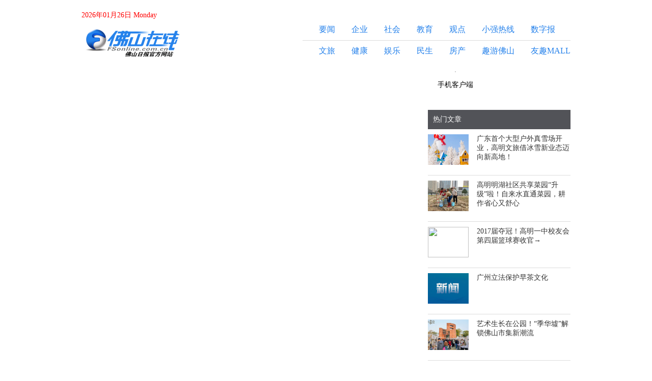

--- FILE ---
content_type: text/html;charset=utf-8
request_url: https://www.fsonline.com.cn/p/309381.html
body_size: 129751
content:
<!DOCTYPE html><html><head><meta charset="utf-8">
<meta name="viewport" content="width=960, initial-scale=1.0">
<script type="importmap">{"imports":{"#entry":"/_nuxt/CM6fBYtz.js"}}</script>
<title>佛山在线</title>
<style>@charset "UTF-8";body{font-family:黑体,STHeiti,华文细黑,MicrosoftJhengHei,Microsoft YaHei,微软雅黑,MingLiu;margin:0}a{color:#333;text-decoration:none}a:hover{color:#0968aa;text-decoration:underline}a.light,a.light:hover{color:#2481eb}img{border:none;-o-object-fit:cover;object-fit:cover;-webkit-user-select:none;-moz-user-select:none;user-select:none}.max-width{margin:0 auto;max-width:960px}</style>
<style>.default-layout{background-position:0 0;background-repeat:no-repeat;background-size:100% auto}.box{background-color:transparent;border-radius:30px;padding:12px}.date{color:red;font-size:14px;height:36px;line-height:36px;vertical-align:middle}.header{display:flex;justify-content:space-between;margin-top:20px}.logo{height:68px;width:200px}.channels,.channels .channel{align-items:center;display:flex}.channels .channel{margin-right:32px}.channels .channel .image-link-logo{margin-right:12px}.channels .channel .image-link-title{color:#333;font-size:14px;font-weight:700}.channels .channel .image-link-title:hover{color:#0968aa}.main{margin-top:30px}</style>
<style>.image-link[data-v-622e8c3c]{display:block;text-align:center}.image-link-logo[data-v-622e8c3c]{width:100%}</style>
<style>.left-right[data-v-e4f38fb6]{display:grid;grid-gap:20px}</style>
<style>.article{box-sizing:border-box;padding-right:20px;width:100%}.article-title{color:#333;font-size:26px;line-height:38px;margin-top:10px}.article-infos{margin:10px 0}.article-infos .copyright{background:#c2c2c2;border-radius:2px;color:#666;display:inline-block;font-size:12px;line-height:24px;margin-right:10px;padding:0 8px}.article-infos .editors{color:#666;font-size:12px;padding-right:10px}.article-content{color:#333;font-size:14px;font-weight:400;line-height:28px;overflow:hidden;padding-top:10px;text-align:justify;text-indent:2em;width:100%}.article-content p{font-size:16px!important;line-height:28px!important}.article-content img{display:inline-block;margin-left:-2em;width:100%}.relate-gif{margin:40px 0 100px;width:100%}.relate-news{border:1px solid #ddd;text-align:center;text-decoration:none!important;width:100%}.relate-news-head{border-bottom:1px solid #ddd;font-size:18px;padding:12px}.relate-news-main{padding:12px 0}.relate-news .relate-news-item{margin-top:6px}.relate-news .relate-news-item .text-link-content{color:#4a90e2;font-size:16px}.relate-news .relate-news-item .text-link-content:hover{text-decoration:none}.audio_warp,.image_warp,.video_warp{margin:16px 0}.audio_warp p,.image_warp p,.video_warp p{color:#999;font-size:16px;letter-spacing:.2px;line-height:26px;margin-top:6px;text-align:left}.video_warp{text-align:center}.video_warp,.video_warp .video_container{display:block;position:relative;width:100%}.video_warp .video-js{background-color:#000;font-family:Arial,sans-serif;font-size:10px;font-style:normal;font-weight:400;padding:0;position:relative;-webkit-user-select:none;-moz-user-select:none;user-select:none;vertical-align:middle;width:100%}.video_warp .poster_warp{position:relative}.video_warp .poster_img,.video_warp .poster_warp{display:block;height:100%;margin:0 auto;width:100%}.video_warp .poster_img{background-size:100%}.video_warp .video-playbtn{height:44px;left:calc(50% - 22px);position:absolute;top:calc(50% - 22px);width:44px}.video_warp .poster_btn{height:100%;left:0;position:absolute;top:0;width:100%}.audio_warp audio,.image_warp img{width:100%}.vote{background-color:#fafafa;border-radius:4px;font-size:.17em;margin-bottom:1em;position:relative;transform-origin:0 0}.vote .voteTitle{display:inline-block;font-size:18px;line-height:34px;margin:12px 8px 0}.vote_oneIcon:before,.vote_twoIcon:before{content:"";display:inline-block;height:20px;margin-bottom:5px;margin-right:8px;vertical-align:middle;width:36px}.vote .voteItem{border-bottom:.8px solid #eee;box-sizing:border-box;padding:12px 10px}.labelInfo,.vote .voteItem{line-height:30px;position:relative}.labelInfo{color:#4a4a4a;display:inline-block;font-size:16px;font-weight:400;margin:0 5px 0 38px}.labelInfo input{line-height:30px;opacity:0;vertical-align:middle}.labelInfo .spot,.labelInfo input{height:18px;left:-28px;position:absolute;top:6px;width:18px}.labelInfo .spot{background-size:100% 100%;display:inline-block;z-index:5}.labelInfo .spot-disabled{opacity:.3}.labelInfo input:checked+.spot{background-size:100% 100%}.voteBtn{background-color:#fafafa;border:none;border-bottom-left-radius:6px;border-bottom-right-radius:6px;color:#ff482a;display:inline-block;font-size:16px;outline:none;padding:10px 0;text-align:center;width:100%}.vote-result{height:24px;line-height:0;margin:4px 0 0 28px;overflow:hidden;position:relative}.vote-progress{background:#ddd;border-radius:5px;display:inline-block;height:10px;line-height:10px;margin-top:7px;width:calc(100% - 74px)}.vote-progress-percent{background:#ff482a!important;border-radius:5px;height:100%}.vote-progress-label{color:#333;display:inline-block;font-size:14px;line-height:24px;margin-left:15px;text-align:right;width:54px}.vote-date{color:#999;font-size:14px;letter-spacing:.2px;line-height:22px;margin-bottom:12px}</style>
<style>@charset "UTF-8";#htmlDetail p{background:transparent!important;color:#4a4a4a;font-size:18px!important;font-weight:400;letter-spacing:.4px!important;line-height:32px!important;margin-bottom:18px!important}#htmlDetail img{height:100%!important;width:100%!important}#htmlDetail video{display:block;height:auto;width:100%}#htmlDetail p[label=图片说明]{background:transparent!important;color:#999!important;font-size:16px!important;margin-top:-20px!important}#insertVoteWrap{opacity:0}.video_width_screen{height:auto!important;width:100%!important}.video_height_screen{margin:0 auto;max-height:90vh!important;max-width:100%;width:auto!important}</style>
<style>.sidebar[data-v-a9bca380]{font-size:14px}.qrcode-wrap[data-v-a9bca380]{margin-top:20px;text-align:center;width:108px}.qrcode-wrap .qrcode[data-v-a9bca380]{border:1px solid #ccc;display:inline-block;font-size:0;margin-bottom:12px}.title[data-v-a9bca380]{background:#525358;color:#fff;font-size:14px;margin-top:40px;padding:10px}</style>
<style>.footer{background-color:#efefef;border-top:5px solid #2481eb;font-size:14px;margin-top:36px}.footer .friendship-link-title{color:#333;font-weight:400;margin:10px 0}.footer .friendship-link-items{color:#666;display:inline-flex;margin-right:20px}.footer .copyright,.footer .inform{color:#888;line-height:24px;text-align:center}.footer .inform{margin-top:6px}.footer .other-link{align-items:center;display:flex;justify-content:center;margin-top:20px;padding-bottom:10px}.footer .other-link-item{padding:0 10px}.footer .platform{background:#fff;padding:20px 0}.footer .platform-wrap{align-items:center;display:flex}</style>
<style>.text-link[data-v-8b5bb6aa]{position:relative}.text-link-dot[data-v-8b5bb6aa]{margin-right:3px;position:absolute;top:50%;transform:translateY(-50%)}.text-link-content[data-v-8b5bb6aa]{box-sizing:border-box;color:#333;cursor:pointer;font-size:14px;height:30px;line-height:30px;overflow:hidden;text-overflow:ellipsis;white-space:nowrap;width:100%;word-break:break-all}.text-link-content[data-v-8b5bb6aa]:hover{color:#0968aa;text-decoration:underline}.text-link-content.dot[data-v-8b5bb6aa]{padding-left:12px}</style>
<style>.news-cell[data-v-6535e161]{color:#333;display:flex;font-size:14px;padding-bottom:20px;padding-top:10px;text-decoration:none;width:100%}.news-cell.bordered[data-v-6535e161]{border-bottom:1px solid #dcdcdc}.news-cell .news-cell-img[data-v-6535e161]{cursor:pointer;height:150px;margin-right:16px;-o-object-fit:cover;object-fit:cover;width:200px}.news-cell .news-cell-info[data-v-6535e161]{flex:1;min-width:calc(100% - 216px);width:100%}.news-cell .news-cell-title[data-v-6535e161]{cursor:pointer;font-size:18px;width:100%}.news-cell .news-cell-title[data-v-6535e161]:hover{color:#0968aa;text-decoration:underline}.news-cell .news-cell-subtitle[data-v-6535e161]{color:#888;display:-webkit-box;flex:1;font-size:14px;margin-top:8px;text-indent:2em;-webkit-box-orient:vertical;-webkit-line-clamp:3;overflow:hidden;text-overflow:ellipsis;word-break:break-all}.news-cell .news-cell-date[data-v-6535e161]{color:#999;font-size:12px;height:24px;line-height:24px;margin-bottom:6px;margin-top:8px}.news-cell.simple .news-cell-img[data-v-6535e161]{height:60px;width:80px}.news-cell.simple .news-cell-info[data-v-6535e161]{min-width:calc(100% - 96px)}.news-cell.simple .news-cell-title[data-v-6535e161]{font-size:14px}</style>
<link rel="stylesheet" href="/_nuxt/entry.CqDu_jvj.css" crossorigin>
<link rel="stylesheet" href="/_nuxt/image-link.oc6dMYo3.css" crossorigin>
<link rel="stylesheet" href="/_nuxt/text-link.8U4E_vW7.css" crossorigin>
<link rel="stylesheet" href="/_nuxt/layout-footer.D7lMEab-.css" crossorigin>
<link rel="stylesheet" href="/_nuxt/article.BHQtR9ki.css" crossorigin>
<link rel="stylesheet" href="/_nuxt/sidebar.CeC4K3VI.css" crossorigin>
<link rel="stylesheet" href="/_nuxt/left-right.DclRz-0a.css" crossorigin>
<link rel="modulepreload" as="script" crossorigin href="/_nuxt/CM6fBYtz.js">
<link rel="modulepreload" as="script" crossorigin href="/_nuxt/Dyhfsqtn.js">
<link rel="modulepreload" as="script" crossorigin href="/_nuxt/Du9e59w9.js">
<link rel="modulepreload" as="script" crossorigin href="/_nuxt/DlAUqK2U.js">
<link rel="modulepreload" as="script" crossorigin href="/_nuxt/DwHCetbL.js">
<link rel="modulepreload" as="script" crossorigin href="/_nuxt/Ds2UHk5-.js">
<link rel="modulepreload" as="script" crossorigin href="/_nuxt/IABllMTa.js">
<link rel="modulepreload" as="script" crossorigin href="/_nuxt/B3raTjtJ.js">
<link rel="modulepreload" as="script" crossorigin href="/_nuxt/B75EVjHd.js">
<link rel="modulepreload" as="script" crossorigin href="/_nuxt/BkaqgauK.js">
<link rel="modulepreload" as="script" crossorigin href="/_nuxt/xUNL7Ty7.js">
<link rel="modulepreload" as="script" crossorigin href="/_nuxt/B6l8FsgP.js">
<link rel="preload" as="fetch" fetchpriority="low" crossorigin="anonymous" href="/_nuxt/builds/meta/4adb1ca8-c853-49df-8197-1a70a018aab9.json">
<link rel="prefetch" as="style" crossorigin href="/_nuxt/index.BYsbpm0X.css">
<link rel="prefetch" as="script" crossorigin href="/_nuxt/DXncMSAt.js">
<link rel="prefetch" as="script" crossorigin href="/_nuxt/36gWq3vH.js">
<link rel="prefetch" as="script" crossorigin href="/_nuxt/1fp-9KOm.js">
<link rel="prefetch" as="script" crossorigin href="/_nuxt/DO1FC0fz.js">
<script type="module" src="/_nuxt/CM6fBYtz.js" crossorigin></script><meta name="佛山在线" content="作为佛山本地最权威主流的媒体,佛山日报社站在媒体融合发展的前沿,快速变革升级,超越传统纸质媒体的概念,将自身打造成为以报纸、“两微两端”、社交媒体矩阵、视频直播、全案整合营销等产品和服务..." /></head><body><div id="__nuxt"><div class="default-layout" style="background-image:url(undefined);padding-top:0;"><div class="box max-width" style="background-color:#fff;"><div class="date max-width">2026年01月26日 Monday</div><div class="header max-width"><a href="https://online-beta.foshanplus.com" target="_blank" rel="noopener noreferrer"><img class="logo" src="https://fsnewsres.foshanplus.com/cms/20251102/65af0a88a8474f87a239151e56e398b7.png"></a><div class="channels-wrap"><div class="channels"><!--[--><a class="image-link channel" href="https://www.foshanplus.com/?cids=102" target="_blank" rel="noopener noreferrer" data-v-622e8c3c><span data-v-622e8c3c></span><a rel="noopener noreferrer" class="light image-link-title" data-v-622e8c3c>要闻</a></a><a class="image-link channel" href="https://www.foshanplus.com/?cids=30" target="_blank" rel="noopener noreferrer" data-v-622e8c3c><span data-v-622e8c3c></span><a rel="noopener noreferrer" class="light image-link-title" data-v-622e8c3c>企业</a></a><a class="image-link channel" href="https://www.foshanplus.com/?cids=103" target="_blank" rel="noopener noreferrer" data-v-622e8c3c><span data-v-622e8c3c></span><a rel="noopener noreferrer" class="light image-link-title" data-v-622e8c3c>社会</a></a><a class="image-link channel" href="https://www.foshanplus.com/?cids=31" target="_blank" rel="noopener noreferrer" data-v-622e8c3c><span data-v-622e8c3c></span><a rel="noopener noreferrer" class="light image-link-title" data-v-622e8c3c>教育</a></a><a class="image-link channel" href="https://www.foshanplus.com/?cids=542" target="_blank" rel="noopener noreferrer" data-v-622e8c3c><span data-v-622e8c3c></span><a rel="noopener noreferrer" class="light image-link-title" data-v-622e8c3c>观点</a></a><a class="image-link channel" href="https://www.foshanplus.com/?cids=871" target="_blank" rel="noopener noreferrer" data-v-622e8c3c><span data-v-622e8c3c></span><a rel="noopener noreferrer" class="light image-link-title" data-v-622e8c3c>小强热线</a></a><a class="image-link channel" href="https://epaper.fsonline.com.cn/fsrb/" target="_blank" rel="noopener noreferrer" data-v-622e8c3c><span data-v-622e8c3c></span><a rel="noopener noreferrer" class="light image-link-title" data-v-622e8c3c>数字报</a></a><!--]--></div><div class="divide-line" style="background:#dcdcdc;width:100%;height:1px;margin:10px 0;"></div><div class="channels"><!--[--><a class="image-link channel" href="https://www.foshanplus.com/?cids=43" target="_blank" rel="noopener noreferrer" data-v-622e8c3c><span data-v-622e8c3c></span><a rel="noopener noreferrer" class="light image-link-title" data-v-622e8c3c>文旅</a></a><a class="image-link channel" href="https://www.foshanplus.com/?cids=35" target="_blank" rel="noopener noreferrer" data-v-622e8c3c><span data-v-622e8c3c></span><a rel="noopener noreferrer" class="light image-link-title" data-v-622e8c3c>健康</a></a><a class="image-link channel" href="https://www.foshanplus.com/?cids=1223" target="_blank" rel="noopener noreferrer" data-v-622e8c3c><span data-v-622e8c3c></span><a rel="noopener noreferrer" class="light image-link-title" data-v-622e8c3c>娱乐</a></a><a class="image-link channel" href="https://www.foshanplus.com/?cids=870" target="_blank" rel="noopener noreferrer" data-v-622e8c3c><span data-v-622e8c3c></span><a rel="noopener noreferrer" class="light image-link-title" data-v-622e8c3c>民生</a></a><a class="image-link channel" href="https://www.foshanplus.com/?cids=34" target="_blank" rel="noopener noreferrer" data-v-622e8c3c><span data-v-622e8c3c></span><a rel="noopener noreferrer" class="light image-link-title" data-v-622e8c3c>房产</a></a><a class="image-link channel" href="https://www.foshanplus.com/?cids=1230" target="_blank" rel="noopener noreferrer" data-v-622e8c3c><span data-v-622e8c3c></span><a rel="noopener noreferrer" class="light image-link-title" data-v-622e8c3c>趣游佛山</a></a><a class="image-link channel" href="https://www.foshanplus.com/?cids=954" target="_blank" rel="noopener noreferrer" data-v-622e8c3c><span data-v-622e8c3c></span><a rel="noopener noreferrer" class="light image-link-title" data-v-622e8c3c>友趣MALL</a></a><!--]--></div></div></div><div class="main max-width"><!--[--><div class="channel"><div class="left-right" style="grid-template-columns:660px 280px;" data-v-e4f38fb6><div class="left" data-v-e4f38fb6><!--[--><div class="article"><div class="article-title"></div><!----><div id="htmlMedias"><!----><!----><!----></div><div id="htmlDetail" class="article-content"></div><span></span></div><!--]--></div><div class="right" data-v-e4f38fb6><!--[--><div class="sidebar" data-v-a9bca380><a class="image-link" target="_blank" rel="noopener noreferrer" data-v-a9bca380 data-v-622e8c3c><span data-v-622e8c3c></span><!----></a><div class="qrcode-wrap" data-v-a9bca380><a class="image-link qrcode" target="_blank" rel="noopener noreferrer" data-v-a9bca380 data-v-622e8c3c><span data-v-622e8c3c></span><!----></a><div data-v-a9bca380>手机客户端</div></div><div class="sidebar-hot" data-v-a9bca380><div class="title" data-v-a9bca380>热门文章</div><!--[--><a class="news-cell simple bordered" href="/FS_PLUS/1004317.html" target="_blank" data-v-a9bca380 data-v-6535e161><img class="news-cell-img" src="https://fsnewsres.foshanplus.com/news/6353d349fb974348aa71037910967750.jpg" data-v-6535e161><div class="news-cell-info" data-v-6535e161><div class="news-cell-title" data-v-6535e161>广东首个大型户外真雪场开业，高明文旅借冰雪新业态迈向新高地！</div></div></a><a class="news-cell simple bordered" href="/FS_PLUS/1004540.html" target="_blank" data-v-a9bca380 data-v-6535e161><img class="news-cell-img" src="https://fsnewsres.foshanplus.com/news/361b686751a14dd6a725c7121b489046.jpg" data-v-6535e161><div class="news-cell-info" data-v-6535e161><div class="news-cell-title" data-v-6535e161>高明明湖社区共享菜园“升级”啦！自来水直通菜园，耕作省心又舒心</div></div></a><a class="news-cell simple bordered" href="/FS_PLUS/1004520.html" target="_blank" data-v-a9bca380 data-v-6535e161><img class="news-cell-img" src="https://fsnewsres.foshanplus.com/news/ab00fd9a68a64fc59ed3f3f0f535cd12.jpg" data-v-6535e161><div class="news-cell-info" data-v-6535e161><div class="news-cell-title" data-v-6535e161>2017届夺冠！高明一中校友会第四届篮球赛收官→</div></div></a><a class="news-cell simple bordered" href="/FS_PLUS/1004438.html" target="_blank" data-v-a9bca380 data-v-6535e161><img class="news-cell-img" src="https://fsnewsres.foshanplus.com/other/20230905/706a40c0a85944e7a904ceed772dcb59.png" data-v-6535e161><div class="news-cell-info" data-v-6535e161><div class="news-cell-title" data-v-6535e161>广州立法保护早茶文化</div></div></a><a class="news-cell simple bordered" href="/FS_PLUS/1004383.html" target="_blank" data-v-a9bca380 data-v-6535e161><img class="news-cell-img" src="https://fsnewsres.foshanplus.com/news/5200ed991d9244fe80a08b52c84724f5.jpg" data-v-6535e161><div class="news-cell-info" data-v-6535e161><div class="news-cell-title" data-v-6535e161>艺术生长在公园！“季华墟”解锁佛山市集新潮流</div></div></a><!--]--></div><div class="sidebar-recommend" data-v-a9bca380><div class="title" data-v-a9bca380>推荐文章</div><!--[--><a class="news-cell simple bordered" href="/FS_PLUS/1004765.html" target="_blank" data-v-a9bca380 data-v-6535e161><img class="news-cell-img" src="https://fsnewsres.foshanplus.com/news/59f3ee5fdec44735a9cb26c2fb46cd4f.png" data-v-6535e161><div class="news-cell-info" data-v-6535e161><div class="news-cell-title" data-v-6535e161>短评｜奋战一季度，誓要开好局！是佛山必须打赢的一场硬仗</div></div></a><a class="news-cell simple bordered" href="/FS_PLUS/1004762.html" target="_blank" data-v-a9bca380 data-v-6535e161><!----><div class="news-cell-info" data-v-6535e161><div class="news-cell-title" data-v-6535e161>请到佛山过大年 | 年味+潮味已浓了！央视总台+佛山传媒文旅再推介</div></div></a><a class="news-cell simple bordered" href="/FS_PLUS/1004755.html" target="_blank" data-v-a9bca380 data-v-6535e161><img class="news-cell-img" src="https://fsnewsres.foshanplus.com/news/518e615b98e549fb8607ff85c2fac04b.png" data-v-6535e161><div class="news-cell-info" data-v-6535e161><div class="news-cell-title" data-v-6535e161>东平知政丨佛山“干货”16 条，加速跑好“十五五”开局第一程</div></div></a><a class="news-cell simple bordered" href="/FS_PLUS/1004752.html" target="_blank" data-v-a9bca380 data-v-6535e161><img class="news-cell-img" src="https://fsnewsres.foshanplus.com/news/38f3c52edf4d4750aafbf53f120b50b0.png" data-v-6535e161><div class="news-cell-info" data-v-6535e161><div class="news-cell-title" data-v-6535e161>视频丨发放各类就业补贴800万元，切实降低企业用工成本</div></div></a><a class="news-cell simple bordered" href="/FS_PLUS/1004748.html" target="_blank" data-v-a9bca380 data-v-6535e161><img class="news-cell-img" src="https://fsnewsres.foshanplus.com/news/f8489dae4b804974b88bcc46b40fb726.png" data-v-6535e161><div class="news-cell-info" data-v-6535e161><div class="news-cell-title" data-v-6535e161>视频丨发放千万元住宿消费券，全方位让利市民游客</div></div></a><!--]--></div></div><!--]--></div></div></div><!--]--></div></div><div class="footer"><div class="friendship-link max-width"><div class="friendship-link-title">友情链接</div><!--[--><a href="https://www.fs121.com/" target="_blank" class="text-link friendship-link-items" style="color:#333;" data-v-8b5bb6aa><!----><div class="decoration text-link-content" data-v-8b5bb6aa>佛山天气</div></a><a href="http://www.foshan.gov.cn/" target="_blank" class="text-link friendship-link-items" style="color:#333;" data-v-8b5bb6aa><!----><div class="decoration text-link-content" data-v-8b5bb6aa>佛山市政府网</div></a><a href="http://fs.wenming.cn/" target="_blank" class="text-link friendship-link-items" style="color:#333;" data-v-8b5bb6aa><!----><div class="decoration text-link-content" data-v-8b5bb6aa>佛山市文明网</div></a><a href="http://fsamr.foshan.gov.cn/" target="_blank" class="text-link friendship-link-items" style="color:#333;" data-v-8b5bb6aa><!----><div class="decoration text-link-content" data-v-8b5bb6aa>佛山市市场监督管理局</div></a><a href="http://www.fsdzj.com/" target="_blank" class="text-link friendship-link-items" style="color:#333;" data-v-8b5bb6aa><!----><div class="decoration text-link-content" data-v-8b5bb6aa>佛山市地质局</div></a><a href="http://fssdag.foshan.gov.cn/" target="_blank" class="text-link friendship-link-items" style="color:#333;" data-v-8b5bb6aa><!----><div class="decoration text-link-content" data-v-8b5bb6aa>佛山市档案馆</div></a><a href="https://www.southcn.com/" target="_blank" class="text-link friendship-link-items" style="color:#333;" data-v-8b5bb6aa><!----><div class="decoration text-link-content" data-v-8b5bb6aa>南方网</div></a><a href="https://www.fstv.com.cn/" target="_blank" class="text-link friendship-link-items" style="color:#333;" data-v-8b5bb6aa><!----><div class="decoration text-link-content" data-v-8b5bb6aa>佛山电视台</div></a><a href="https://www.radiofoshan.com.cn/" target="_blank" class="text-link friendship-link-items" style="color:#333;" data-v-8b5bb6aa><!----><div class="decoration text-link-content" data-v-8b5bb6aa>佛山电台</div></a><a href="https://www.foshannews.net/" target="_blank" class="text-link friendship-link-items" style="color:#333;" data-v-8b5bb6aa><!----><div class="decoration text-link-content" data-v-8b5bb6aa>佛山新闻网</div></a><!--]--></div><div class="divide-line max-width" style="background:#d6d6d6;width:100%;height:1px;margin:10px auto;"></div><div class="copyright max-width">Copyright：本站所刊登的来源为佛山日报的各种新闻﹑信息和各种专题专栏资料，均为佛山日报及佛山在线版权所有，未经协议授权禁止下载使用。违反此声明，佛山日报将依法追究其相关法律责任。</div><div class="inform max-width">佛山在线违法和不良信息举报电话：0757-28366150，举报邮箱：fsonline@foxmail.com.</div><div class="other-link max-width"><!--[--><!--[--><a href="https://www.fscmjt.com/h/mtjz.html#page635501" target="_blank" class="text-link other-link-item" style="color:#333;" data-v-8b5bb6aa><!----><div class="decoration text-link-content" data-v-8b5bb6aa>日报动态</div></a><div class="divide-line-vertical" style="background:#202020;width:1px;height:14px;margin:0 10px;"></div><!--]--><!--[--><a href="https://www.fscmjt.com/" target="_blank" class="text-link other-link-item" style="color:#333;" data-v-8b5bb6aa><!----><div class="decoration text-link-content" data-v-8b5bb6aa>关于我们</div></a><div class="divide-line-vertical" style="background:#202020;width:1px;height:14px;margin:0 10px;"></div><!--]--><!--[--><a href="https://beian.miit.gov.cn/" target="_blank" class="text-link other-link-item" style="color:#333;" data-v-8b5bb6aa><!----><div class="decoration text-link-content" data-v-8b5bb6aa>粤ICP备12005670号</div></a><div class="divide-line-vertical" style="background:#202020;width:1px;height:14px;margin:0 10px;"></div><!--]--><!--[--><a href="https://www.foshannews.net/h/3645/20250925/810789.html" target="_blank" class="text-link other-link-item" style="color:#333;" data-v-8b5bb6aa><!----><div class="decoration text-link-content" data-v-8b5bb6aa>新闻信息服务许可证</div></a><!----><!--]--><!--]--></div><div class="platform"><div class="platform-wrap max-width"><!--[--><a class="image-link" href target="_blank" rel="noopener noreferrer" data-v-622e8c3c><span data-v-622e8c3c></span><!----></a><a class="image-link" href="https://bszs.conac.cn/sitename?method=show&amp;id=0B55E8311364630EE053022819AC73FF" target="_blank" rel="noopener noreferrer" data-v-622e8c3c><span data-v-622e8c3c></span><!----></a><a class="image-link" href="https://www.12377.cn/" target="_blank" rel="noopener noreferrer" data-v-622e8c3c><span data-v-622e8c3c></span><!----></a><!--]--></div></div></div></div></div><div id="teleports"></div><script type="application/json" data-nuxt-data="nuxt-app" data-ssr="true" id="__NUXT_DATA__">[["ShallowReactive",1],{"data":2,"state":1318,"once":1320,"_errors":1321,"serverRendered":513,"path":1323},["ShallowReactive",3],{"$fyDBT7C8Zp-NsUd7ya6J2BkOPU1U_Ca_qH3W889w9mtQ":4,"$f4-IRbeGE8PHS96kgYsiUx7A89q2q0TJl820ger7diwE":487,"$fF8J3-7Ujfd6PR98I0X8I7s7NFjw_eYImmvUmbcTGlZ4":491,"$f3XOs24Y9Op9WnifKGWO93IRP5Sm_AFulKD1pX_vw38k":1255},{"ret":5,"msg":6,"data":7,"timestamp":485,"pageData":486},1,"",[8,50,58,86,120,154,173,183,208,216,224,270,279,288,333,366,419],{"type":9,"items":10},"SIX_NEWS",[11,20,26,32,38,44],{"id":12,"isDeleted":13,"type":9,"title":14,"subtitle":15,"image":16,"redirectUrl":17,"createTime":18,"updateTime":19},4485,false,"省政协十三届四次会议在广州开幕","详情","https://fsnewsres.foshanplus.com/cms/20260126/030370ac14ea463c8b7ab3e4ae3cf70d.jpg","https://online-beta.foshanplus.com/FS_PLUS/1004462.html",1768642831486,1769392973938,{"id":21,"isDeleted":13,"type":9,"title":22,"subtitle":23,"image":24,"redirectUrl":25,"createTime":18,"updateTime":19},4486,"省十四届人大五次会议佛山代表团召开全体会议","推选唐屹峰为佛山代表团团长","https://fsnewsres.foshanplus.com/cms/20260126/5beed5fc33824f23b58cfcbc925846c3.jpg","https://online-beta.foshanplus.com/FS_PLUS/1004523.html",{"id":27,"isDeleted":13,"type":9,"title":28,"subtitle":29,"image":30,"redirectUrl":31,"createTime":18,"updateTime":19},4487,"广佛西环攻克跨线大桥施工难题","精准合龙","https://fsnewsres.foshanplus.com/cms/20260126/c4da00904d544d1b8c342e26361e7247.jpg","https://online-beta.foshanplus.com/FS_PLUS/1004543.html",{"id":33,"isDeleted":13,"type":9,"title":34,"subtitle":35,"image":36,"redirectUrl":37,"createTime":18,"updateTime":19},4488,"2026佛山少儿春晚圆满落幕","四季承光，少年逐梦","https://fsnewsres.foshanplus.com/cms/20260126/b7698389ef434d838326de4d1f67953f.jpg","https://online-beta.foshanplus.com/FS_PLUS/1004532.html",{"id":39,"isDeleted":13,"type":9,"title":40,"subtitle":41,"image":42,"redirectUrl":43,"createTime":18,"updateTime":19},4489,"龙舟陶塑作品《澄怀龙渚》创大世界基尼斯纪录","石湾陶塑再攀高峰","https://fsnewsres.foshanplus.com/cms/20260126/3bc7cfaa3ff04b2ab974cb140fc89e38.jpg","https://online-beta.foshanplus.com/FS_PLUS/1002380.html",{"id":45,"isDeleted":13,"type":9,"title":46,"subtitle":47,"image":48,"redirectUrl":49,"createTime":18,"updateTime":19},4490,"顺德“德甲”足球联赛容桂赛区选拔赛热血启幕","掀起全城足球热","https://fsnewsres.foshanplus.com/cms/20260126/f83e4c333da943a88fafae4909b8453b.jpg","https://online-beta.foshanplus.com/FS_PLUS/1004531.html",{"type":51,"items":52},"AD",[53],{"id":54,"isDeleted":13,"type":51,"title":55,"subtitle":6,"image":56,"redirectUrl":6,"createTime":57,"updateTime":57},367,"佛山+推广","https://fsnewsres.foshanplus.com/cms/20251103/bca2e2862bb646bd84429678a98787c3.png",1762164078776,{"type":59,"items":60},"ESTATE_CAR",[61,69,76,81],{"id":62,"isDeleted":13,"type":59,"title":63,"subtitle":64,"image":65,"redirectUrl":66,"createTime":67,"updateTime":68},316,"限时6.88万起！吉利银河星耀6上市","预售价为8.58-11.88万元","https://fsnewsres.foshanplus.com/news/0b92a8da8a3b4f8183b57ba32e6209f1.png","https://online-beta.foshanplus.com/FS_PLUS/982057.html",1762084201830,1762140794237,{"id":70,"isDeleted":13,"type":59,"title":71,"subtitle":72,"image":73,"redirectUrl":74,"createTime":67,"updateTime":75},317,"94.39万元！新款宝马M3旅行版国内上市","相比于宝马M3轿车拥有更亮眼的后备厢空间表现","https://fsnewsres.foshanplus.com/news/23025638445149879bfb4754cc87f594.png","https://online-beta.foshanplus.com/FS_PLUS/982056.html",1762140755774,{"id":77,"isDeleted":13,"type":59,"title":78,"subtitle":6,"image":79,"redirectUrl":80,"createTime":67,"updateTime":68},318,"30万元级！零跑D19正式盲订","https://fsnewsres.foshanplus.com/news/6614696fbdbe496ba046873084cb75b4.png","https://online-beta.foshanplus.com/FS_PLUS/982055.html",{"id":82,"isDeleted":13,"type":59,"title":83,"subtitle":6,"image":84,"redirectUrl":85,"createTime":67,"updateTime":68},319,"2027年上市！又一家电品牌造车","https://fsnewsres.foshanplus.com/news/cffc765a99fc486d98c210721a745f94.png","https://online-beta.foshanplus.com/FS_PLUS/980645.html",{"type":87,"items":88},"PRACTICAL_CONVENIENCE",[89,95,102,108,114],{"id":90,"isDeleted":13,"type":87,"title":91,"subtitle":15,"image":92,"redirectUrl":93,"createTime":94,"updateTime":94},2492,"千灯湖灯光秀恢复演绎！具体时间→","https://fsnewsres.foshanplus.com/news/80783441890a4ed2adddcdda8047c472.jpg","https://online-beta.foshanplus.com/FS_PLUS/992232.html",1764816685179,{"id":96,"isDeleted":13,"type":87,"title":97,"subtitle":6,"image":98,"redirectUrl":99,"createTime":100,"updateTime":101},2493,"奶水不足宝妈试试菌菇豆腐鲫鱼汤","https://fsnewsres.foshanplus.com/news/8eb330df65174d3b9e64fd55b2a4bb89.jpg","https://online-beta.foshanplus.com/FS_PLUS/990312.html",1764816539187,1765420281356,{"id":103,"isDeleted":13,"type":87,"title":104,"subtitle":6,"image":105,"redirectUrl":106,"createTime":107,"updateTime":101},2494,"佛山秋假“趣”哪玩？杨和带你去探索大自然","https://fsnewsres.foshanplus.com/other/20251101/23c35045-3f76-44a6-ba63-447318bf2401.jpg","https://online-beta.foshanplus.com/FS_PLUS/300306129.html",1762083963115,{"id":109,"isDeleted":13,"type":87,"title":110,"subtitle":110,"image":111,"redirectUrl":112,"createTime":113,"updateTime":101},2495,"楼市新政激活假期市场，全国多地新房、二手房交易活跃","https://fsnewsres.foshanplus.com/other/20251010/d362cdaa-a618-498f-84da-7106de427504.jpg","https://online-beta.foshanplus.com/FS_PLUS/300296545.html",1762083990631,{"id":115,"isDeleted":13,"type":87,"title":116,"subtitle":116,"image":117,"redirectUrl":118,"createTime":119,"updateTime":101},2496,"祖庙青年驿站上新啦！省下房租，增加底气！","https://fsnewsres.foshanplus.com/other/20251021/eb2f8693-820a-40e7-b330-8deed6f329ac.jpg","https://online-beta.foshanplus.com/FS_PLUS/300301641.html",1762084028771,{"type":121,"items":122},"ENTERTAINMENT_SPORT",[123,131,137,143,149],{"id":124,"isDeleted":13,"type":121,"title":125,"subtitle":126,"image":127,"redirectUrl":128,"createTime":129,"updateTime":130},2265,"中国队蝉联国际乒联混合团体世界杯冠军","祝贺","https://fsnewsres.foshanplus.com/news/fd2cd97d3f104d67960add75863e138e.jpg","https://online-beta.foshanplus.com/FS_PLUS/991781.html",1765165284639,1765165574482,{"id":132,"isDeleted":13,"type":121,"title":133,"subtitle":15,"image":134,"redirectUrl":135,"createTime":136,"updateTime":130},2266,"射击世界杯总决赛中国再添三枚奖牌","https://fsnewsres.foshanplus.com/news/acb8f561cdc645aba5667ea99678b813.jpg","https://online-beta.foshanplus.com/FS_PLUS/991852.html",1762584329195,{"id":138,"isDeleted":13,"type":121,"title":139,"subtitle":140,"image":141,"redirectUrl":142,"createTime":136,"updateTime":130},2267,"徐梦桃： 第30个世界杯个人项目冠军","世界杯卢卡站自由式滑雪女子空中技巧冠军","https://fsnewsres.foshanplus.com/news/e94aa2efb2464677a8fa3566d8034120.png","https://online-beta.foshanplus.com/FS_PLUS/991680.html",{"id":144,"isDeleted":13,"type":121,"title":145,"subtitle":146,"image":147,"redirectUrl":148,"createTime":136,"updateTime":130},2268,"2026年美加墨世界杯赛程公布","6月11日打响揭幕战，7月19日进行决赛","https://fsnewsres.foshanplus.com/news/10a96f75c9114c7aa36bc7638ee7dd4e.png","https://online-beta.foshanplus.com/FS_PLUS/991725.html",{"id":150,"isDeleted":13,"type":121,"title":151,"subtitle":126,"image":152,"redirectUrl":153,"createTime":136,"updateTime":130},2269,"时隔12年，广东男篮获得全运会第三冠","https://fsnewsres.foshanplus.com/other/20251113/0a326f39-7816-4fb6-b7fb-ef9102ee8ed0.jpg","https://online-beta.foshanplus.com/FS_PLUS/300311451.html",{"type":155,"items":156},"ROLLING",[157,163,168],{"id":158,"isDeleted":13,"type":155,"title":159,"subtitle":6,"image":6,"redirectUrl":160,"createTime":161,"updateTime":162},4494,"习近平致电祝贺穆塞韦尼当选连任乌干达总统","https://online-beta.foshanplus.com/FS_PLUS/1004327.html",1767581373699,1769393472574,{"id":164,"isDeleted":13,"type":155,"title":165,"subtitle":6,"image":6,"redirectUrl":166,"createTime":167,"updateTime":162},4495,"习近平致电祝贺苏林当选越共中央总书记","https://online-beta.foshanplus.com/FS_PLUS/1004031.html",1769393393606,{"id":169,"isDeleted":13,"type":155,"title":170,"subtitle":6,"image":6,"redirectUrl":171,"createTime":172,"updateTime":162},4496,"学习新语|总书记的12次“开年第一课”","https://online-beta.foshanplus.com/FS_PLUS/1004255.html",1765337971912,{"type":174,"items":175},"BIG_IMAGE",[176],{"id":177,"isDeleted":13,"type":174,"title":178,"subtitle":15,"image":179,"redirectUrl":180,"createTime":181,"updateTime":182},4478,"东平知政|季华墟破圈：我们为何要复兴墟市？","https://fsnewsres.foshanplus.com/cms/20260126/21d262e3266e45b1a1872dc364957f61.jpg","https://online-beta.foshanplus.com/FS_PLUS/1004566.html",1762067715724,1765251201844,{"type":184,"items":185},"WX_MATRIX",[186,192,196,199,202,205],{"id":187,"isDeleted":13,"type":184,"title":6,"subtitle":6,"image":188,"redirectUrl":189,"createTime":190,"updateTime":191},229,"https://fsnewsres.foshanplus.com/cms/20251102/6bda7880fedb4679a4fa6a0144beca49.png","https://content.foshanplus.com/download.html?",1762085932583,1762137085366,{"id":193,"isDeleted":13,"type":184,"title":6,"subtitle":6,"image":194,"redirectUrl":6,"createTime":195,"updateTime":191},230,"https://fsnewsres.foshanplus.com/cms/20251103/9b5192bbbfe041f39f837e5b603c366f.jpg",1762134723079,{"id":197,"isDeleted":13,"type":184,"title":6,"subtitle":6,"image":198,"redirectUrl":6,"createTime":195,"updateTime":191},231,"https://fsnewsres.foshanplus.com/cms/20251103/7effb2f6bb8a4b21a11e5137e95a57d9.jpg",{"id":200,"isDeleted":13,"type":184,"title":6,"subtitle":6,"image":201,"redirectUrl":6,"createTime":195,"updateTime":191},232,"https://fsnewsres.foshanplus.com/cms/20251103/08e5f1bff0f9497ba76bf0fbf0a07707.jpg",{"id":203,"isDeleted":13,"type":184,"title":6,"subtitle":6,"image":204,"redirectUrl":6,"createTime":191,"updateTime":191},233,"https://fsnewsres.foshanplus.com/cms/20251103/95d5d105e3dd4088b969dd35fe9dca8b.jpg",{"id":206,"isDeleted":13,"type":184,"title":6,"subtitle":6,"image":207,"redirectUrl":6,"createTime":191,"updateTime":191},234,"https://fsnewsres.foshanplus.com/cms/20251103/06c3002bb25b463abe20253fc56c3ab9.png",{"type":209,"items":210},"LOGO",[211],{"id":5,"isDeleted":13,"type":209,"title":212,"subtitle":6,"image":213,"redirectUrl":214,"createTime":215,"updateTime":215},"logo","https://fsnewsres.foshanplus.com/cms/20251102/65af0a88a8474f87a239151e56e398b7.png","https://online-beta.foshanplus.com",1762060225465,{"type":217,"items":218},"XXQG_AD",[219],{"id":220,"isDeleted":13,"type":217,"title":6,"subtitle":6,"image":221,"redirectUrl":222,"createTime":223,"updateTime":223},296,"https://fsnewsres.foshanplus.com/cms/20251103/29a27115e110470485fa05392a08d830.jpg","https://xapp.southcn.com/app/calendar.html#/",1762140109638,{"type":225,"items":226},"SOCIAL_LIVELIHOOD",[227,235,241,247,253,258,264],{"id":228,"isDeleted":13,"type":225,"title":229,"subtitle":230,"image":231,"redirectUrl":232,"createTime":233,"updateTime":234},4462,"佛山周末遛娃胜地玩法上新","这里藏着最治愈的冬日模样","https://fsnewsres.foshanplus.com/news/d76856d4b3fa459da1bc66b42226b604.png","https://online-beta.foshanplus.com/FS_PLUS/1004117.html",1769050222227,1769218175503,{"id":236,"isDeleted":13,"type":225,"title":237,"subtitle":238,"image":239,"redirectUrl":240,"createTime":233,"updateTime":234},4463,"佛山首条无人机外卖航线开通","奶茶空投10分钟跨区直达","https://fsnewsres.foshanplus.com/news/bb9125f0f53c4bb4923896e469b97f26.png","https://online-beta.foshanplus.com/FS_PLUS/1004112.html",{"id":242,"isDeleted":13,"type":225,"title":243,"subtitle":244,"image":245,"redirectUrl":246,"createTime":233,"updateTime":234},4464,"佛山有个马氏村落，一步一景皆有故事","数百年岁月流转，杨滘村未曾褪色","https://fsnewsres.foshanplus.com/news/7bdcdccdf7ed4341a0834c7c1f565b7d.jpg","https://online-beta.foshanplus.com/FS_PLUS/1004186.html",{"id":248,"isDeleted":13,"type":225,"title":249,"subtitle":250,"image":251,"redirectUrl":252,"createTime":233,"updateTime":234},4465,"1月25日起顺德乐从ETC停车无感支付上线","不用扫码付停车费了","https://fsnewsres.foshanplus.com/news/db9104d5cd3244d3826da0f0bd86702c.png","https://online-beta.foshanplus.com/FS_PLUS/1004012.html",{"id":254,"isDeleted":13,"type":225,"title":255,"subtitle":15,"image":256,"redirectUrl":257,"createTime":233,"updateTime":234},4466,"请到广东过大年！佛山“九大簋”太香了","https://fsnewsres.foshanplus.com/news/a90bdb8d7d6a453f8eb9b259e1d6ef75.jpg","https://online-beta.foshanplus.com/FS_PLUS/1004114.html",{"id":259,"isDeleted":13,"type":225,"title":260,"subtitle":15,"image":261,"redirectUrl":262,"createTime":233,"updateTime":263},4467,"国际银价突破100美元历史性关口","https://fsnewsres.foshanplus.com/news/16db70b01a1b4230bacec43018ab04c1.jpg","https://online-beta.foshanplus.com/FS_PLUS/1004214.html",1769217403991,{"id":265,"isDeleted":13,"type":225,"title":266,"subtitle":267,"image":268,"redirectUrl":269,"createTime":233,"updateTime":263},4468,"三水万亩油菜花海盛放","邀您共赴金色之约","https://fsnewsres.foshanplus.com/news/c6a40a360080482e82e4b85e8300481e.png","https://online-beta.foshanplus.com/FS_PLUS/1002863.html",{"type":271,"items":272},"DIGITAL_NEWS",[273],{"id":274,"isDeleted":13,"type":271,"title":6,"subtitle":6,"image":275,"redirectUrl":276,"createTime":277,"updateTime":278},193,"https://fsnewsres.foshanplus.com/cms/20251103/dac600f402cb42aca602fcd7624df497.jpg","https://epaper.fsonline.com.cn/fsrb",1762072825528,1762073021582,{"type":280,"items":281},"TOPIC",[282],{"id":283,"isDeleted":13,"type":280,"title":284,"subtitle":15,"image":6,"redirectUrl":285,"createTime":286,"updateTime":287},4475,"习近平主席引领中国外交新年开新局","https://online-beta.foshanplus.com/FS_PLUS/1004458.html",1767492970051,1768789652152,{"type":289,"items":290},"HAPPY_LIFE",[291,299,305,311,316,322,327],{"id":292,"isDeleted":13,"type":289,"title":293,"subtitle":294,"image":295,"redirectUrl":296,"createTime":297,"updateTime":298},1017,"周游佛山 | 地铁漫游解锁城市烟火，周末看比赛、寻美食两不误","佛山地铁经过的地方从来不缺美食","https://fsnewsres.foshanplus.com/news/2c35abf4fd1e4962b2d6b44347a1cbec.jpg","https://online-beta.foshanplus.com/FS_PLUS/983719.html",1762084322344,1762744931201,{"id":300,"isDeleted":13,"type":289,"title":301,"subtitle":6,"image":302,"redirectUrl":303,"createTime":297,"updateTime":304},1018,"找个时间来九江做“岛主”吧，向往的生活从骑行开始","https://fsnewsres.foshanplus.com/cms/20251102/a7f7a2c15ae74e098d163c2d9640cb57.png","https://online-beta.foshanplus.com/FS_PLUS/980067.html",1762744959212,{"id":306,"isDeleted":13,"type":289,"title":307,"subtitle":6,"image":308,"redirectUrl":309,"createTime":310,"updateTime":304},1019,"等你来打卡！这个村有条充满童话色彩的“涂鸦街”","https://fsnewsres.foshanplus.com/news/0d262ebe087b478bb62c8ea1552fd13b.png","https://online-beta.foshanplus.com/FS_PLUS/982116.html",1762084263779,{"id":312,"isDeleted":13,"type":289,"title":313,"subtitle":6,"image":314,"redirectUrl":315,"createTime":297,"updateTime":304},1020,"佛山千灯湖藏着诗意角落！青苔茶馆赏湖景超绝","https://fsnewsres.foshanplus.com/news/c4e439dc722646d1a3de94c1cbc3b917.png","https://online-beta.foshanplus.com/FS_PLUS/971264.html",{"id":317,"isDeleted":13,"type":289,"title":318,"subtitle":6,"image":319,"redirectUrl":320,"createTime":321,"updateTime":304},1021,"佛山顺德乌洲老巷，探秘粤剧“花旦王”千里驹故居的民国风情！","https://fsnewsres.foshanplus.com/news/c6c9da35db10444f951f05ac7cada18b.png","https://online-beta.foshanplus.com/FS_PLUS/969480.html",1762084346859,{"id":323,"isDeleted":13,"type":289,"title":324,"subtitle":6,"image":325,"redirectUrl":326,"createTime":321,"updateTime":304},1022,"南海丝厂：从工业旧址到文艺天堂的华丽变身","https://fsnewsres.foshanplus.com/news/7a2a8cdf4fbd4356a756be6a4a32679d.png","https://online-beta.foshanplus.com/FS_PLUS/969302.html",{"id":328,"isDeleted":13,"type":289,"title":329,"subtitle":6,"image":330,"redirectUrl":331,"createTime":332,"updateTime":304},1023,"三水南山这个矿坑能看“日照金山”","https://fsnewsres.foshanplus.com/cms/20251102/bdb1bf797dc44248a902d7af08a81547.png","https://online-beta.foshanplus.com/FS_PLUS/300281506.html",1762084420212,{"type":334,"items":335},"FINANCE",[336,344,351,359],{"id":337,"isDeleted":13,"type":334,"title":338,"subtitle":339,"image":340,"redirectUrl":341,"createTime":342,"updateTime":343},643,"装备制造呈现业绩分化，“出海”与“新赛道”驱动增长","加快转型步伐，拥抱全球化与智能化","https://fsnewsres.foshanplus.com/news/ad3bb92ff1294a9eb031d2df76859506.jpg","https://online-beta.foshanplus.com/FS_PLUS/982044.html",1762082644658,1762141068633,{"id":345,"isDeleted":13,"type":334,"title":346,"subtitle":347,"image":348,"redirectUrl":349,"createTime":350,"updateTime":343},644,"上市陶企三季报出炉，分化中显增长韧性","板块内企业走势显著分化，但行业业绩增长的趋势未变","https://fsnewsres.foshanplus.com/news/0e275db54c0d487d8a75b4528cc7bdde.png","https://online-beta.foshanplus.com/FS_PLUS/981091.html",1762082676904,{"id":352,"isDeleted":13,"type":334,"title":353,"subtitle":354,"image":355,"redirectUrl":356,"createTime":357,"updateTime":358},645,"广交会上的佛山泛家居出海“新打法”，坚持做难而正确的事","共同勾勒出一幅“多维破局”的产业出海新图景。","https://fsnewsres.foshanplus.com/news/de9791bb936a4b13b39363c263cd0869.jpg","https://online-beta.foshanplus.com/FS_PLUS/980449.html",1762082732267,1762424367006,{"id":360,"isDeleted":13,"type":334,"title":361,"subtitle":362,"image":363,"redirectUrl":364,"createTime":365,"updateTime":358},646,"佛山49家企业跻身国家级“小巨人”","制造业转型跃升新台阶","https://fsnewsres.foshanplus.com/news/eac10462a91842c39f9d71e55262abe0.png","https://online-beta.foshanplus.com/FS_PLUS/980099.html",1762082748599,{"type":367,"items":368},"VISION_ALBUM",[369,377,384,390,396,402,408,414],{"id":370,"isDeleted":13,"type":367,"title":371,"subtitle":372,"image":373,"redirectUrl":374,"createTime":375,"updateTime":376},1293,"现场烟火气爆棚：祖庙美食啤酒文化周开幕！","细品地道小吃 畅饮全球啤酒","https://fsnewsres.foshanplus.com/news/b420e4921416421c9e82cc285b9671b2.jpg","https://online-beta.foshanplus.com/FS_PLUS/985060.html",1762396892493,1763089813127,{"id":378,"isDeleted":13,"type":367,"title":379,"subtitle":6,"image":380,"redirectUrl":381,"createTime":382,"updateTime":383},1294,"佛山陈村五彩斑斓的三角梅绽放","https://fsnewsres.foshanplus.com/news/da6fae58a23c4b2aaa56267540c7727c.jpg","https://online-beta.foshanplus.com/FS_PLUS/982147.html",1762137285756,1763176789762,{"id":385,"isDeleted":13,"type":367,"title":386,"subtitle":6,"image":387,"redirectUrl":388,"createTime":389,"updateTime":383},1295,"均安省级非遗大场面，关帝侯王出游超热闹","https://fsnewsres.foshanplus.com/news/cf4c7097c3ac4c32ae2b3ec6b2cc8657.jpg","https://online-beta.foshanplus.com/FS_PLUS/981990.html",1762076388430,{"id":391,"isDeleted":13,"type":367,"title":392,"subtitle":6,"image":393,"redirectUrl":394,"createTime":395,"updateTime":383},1296,"俯瞰新划归高明管辖的9个行政村景色","https://fsnewsres.foshanplus.com/news/ee30af5d3c7d497687cf503e0cae32a8.jpg","https://online-beta.foshanplus.com/FS_PLUS/981909.html",1762076498574,{"id":397,"isDeleted":13,"type":367,"title":398,"subtitle":6,"image":399,"redirectUrl":400,"createTime":401,"updateTime":383},1297,"秋色高明，一半嫣红一半青绿","https://fsnewsres.foshanplus.com/news/e4730e1d64bd42ab9b43450d94e4217d.jpg","https://online-beta.foshanplus.com/FS_PLUS/979530.html",1762076779989,{"id":403,"isDeleted":13,"type":367,"title":404,"subtitle":6,"image":405,"redirectUrl":406,"createTime":407,"updateTime":383},1298,"天下南狮出佛山！十五运会南狮传统赛精彩上演","https://fsnewsres.foshanplus.com/news/6163aa6bb427436d9811c68b6cb14b50.jpg","https://online-beta.foshanplus.com/FS_PLUS/985361.html",1762076827717,{"id":409,"isDeleted":13,"type":367,"title":410,"subtitle":410,"image":411,"redirectUrl":412,"createTime":413,"updateTime":383},1299,"直击秋假佛山“行走的大思政课”火热现场","https://fsnewsres.foshanplus.com/cms/20251114/e065d9ec70a6465390ce9d286a80109a.png","https://online-beta.foshanplus.com/FS_PLUS/985176.html",1762082500731,{"id":415,"isDeleted":13,"type":367,"title":416,"subtitle":6,"image":417,"redirectUrl":418,"createTime":413,"updateTime":383},1300,"晚霞染红天，车流亮成线","https://fsnewsres.foshanplus.com/news/9ec30be3dc9c47a593ec44d3ca60f810.jpg","https://online-beta.foshanplus.com/FS_PLUS/984451.html",{"type":420,"items":421},"CATEGORY",[422,429,433,437,441,445,449,454,460,465,469,473,477,481],{"id":423,"isDeleted":13,"type":420,"title":424,"subtitle":6,"image":425,"redirectUrl":426,"createTime":427,"updateTime":428},344,"要闻","https://fsnewsres.foshanplus.com/cms/20251102/3037e827d0e240c9862160b11b6b2713.png","https://www.foshanplus.com/?cids=102",1762061816382,1762160669768,{"id":430,"isDeleted":13,"type":420,"title":431,"subtitle":6,"image":6,"redirectUrl":432,"createTime":427,"updateTime":428},345,"企业","https://www.foshanplus.com/?cids=30",{"id":434,"isDeleted":13,"type":420,"title":435,"subtitle":6,"image":6,"redirectUrl":436,"createTime":427,"updateTime":428},346,"社会","https://www.foshanplus.com/?cids=103",{"id":438,"isDeleted":13,"type":420,"title":439,"subtitle":6,"image":6,"redirectUrl":440,"createTime":427,"updateTime":428},347,"教育","https://www.foshanplus.com/?cids=31",{"id":442,"isDeleted":13,"type":420,"title":443,"subtitle":6,"image":6,"redirectUrl":444,"createTime":427,"updateTime":428},348,"观点","https://www.foshanplus.com/?cids=542",{"id":446,"isDeleted":13,"type":420,"title":447,"subtitle":6,"image":6,"redirectUrl":448,"createTime":427,"updateTime":428},349,"小强热线","https://www.foshanplus.com/?cids=871",{"id":450,"isDeleted":13,"type":420,"title":451,"subtitle":6,"image":6,"redirectUrl":452,"createTime":453,"updateTime":428},350,"数字报","https://epaper.fsonline.com.cn/fsrb/",1762061900416,{"id":455,"isDeleted":13,"type":420,"title":456,"subtitle":6,"image":457,"redirectUrl":458,"createTime":459,"updateTime":428},351,"文旅","https://fsnewsres.foshanplus.com/cms/20251102/1ff063933fa94a20bde8d4e6ad3e4fa9.png","https://www.foshanplus.com/?cids=43",1762061966906,{"id":461,"isDeleted":13,"type":420,"title":462,"subtitle":6,"image":6,"redirectUrl":463,"createTime":464,"updateTime":428},352,"健康","https://www.foshanplus.com/?cids=35",1762062147319,{"id":466,"isDeleted":13,"type":420,"title":467,"subtitle":6,"image":6,"redirectUrl":468,"createTime":464,"updateTime":428},353,"娱乐","https://www.foshanplus.com/?cids=1223",{"id":470,"isDeleted":13,"type":420,"title":471,"subtitle":6,"image":6,"redirectUrl":472,"createTime":464,"updateTime":464},354,"民生","https://www.foshanplus.com/?cids=870",{"id":474,"isDeleted":13,"type":420,"title":475,"subtitle":6,"image":6,"redirectUrl":476,"createTime":464,"updateTime":428},355,"房产","https://www.foshanplus.com/?cids=34",{"id":478,"isDeleted":13,"type":420,"title":479,"subtitle":6,"image":6,"redirectUrl":480,"createTime":464,"updateTime":428},356,"趣游佛山","https://www.foshanplus.com/?cids=1230",{"id":482,"isDeleted":13,"type":420,"title":483,"subtitle":6,"image":6,"redirectUrl":484,"createTime":464,"updateTime":428},357,"友趣MALL","https://www.foshanplus.com/?cids=954",1769423178336,null,{"code":488,"errorMsg":489,"data":486,"timestamp":490,"ret":486,"msg":486},"10000","org.springframework.web.bind.MissingServletRequestParameterException: Required request parameter 'originType' for method parameter type String is not present",1769423178356,{"ret":5,"floatingAds":492,"news":493,"timestamp":1254},[],[494,522,548,573,597,621,646,670,705,739,764,788,812,836,860,884,908,932,955,981,1007,1032,1057,1083,1109,1133,1158,1183,1208,1231],{"airecResultItem":486,"author":6,"authorList":495,"body":6,"category":496,"categoryIds":503,"collected":13,"createtime":6,"dataId":6,"digest":504,"editor":6,"editorid":497,"htmlDigest":504,"htmlbody":6,"id":505,"leadRead":6,"listaudio":506,"listotherFiles":507,"listpic":508,"listreview":509,"listrunimage":510,"listvideo":511,"newsPubExt":512,"newsvote":486,"publishtime":519,"pushId":497,"pushTime":6,"reviewcount":497,"roundup":6,"score":6,"shortSource":502,"shorttitle":6,"sno":520,"source":502,"specialSno":520,"supported":13,"tag":6,"title":521,"topFlag":497,"topTime":6,"wordcount":497},[],{"barStyle":497,"categoryExt":498,"categoryLoadTopicNews":486,"categoryTypes":499,"child":500,"classifySno":497,"color":6,"fixed":497,"id":497,"imgpath":6,"isMemberSubscribe":497,"isSubscribe":497,"mediaTypeIcon":6,"mediaTypes":501,"name":502,"parentId":497,"redirectType":497,"redirectUrl":6,"showStyle":497,"showType":497,"showTypeName":6,"sno":6,"snoInteger":497,"summary":6},0,{"airecState":497,"appIcon":6,"backgroundPath":6,"categoryIcon":6,"categoryid":497,"classifyIcon":6,"defaultState":497,"id":497,"imgpath":6,"moveState":5,"newscount":497,"sceneId":6,"subscriptionConcentrationState":13,"subscriptionTopState":13,"subscriptionname":6,"toolbarBackground":6},[],[],[],"佛山市新闻传媒中心",[],"佛山重磅出台16条硬核举措。",1004765,[],[],[],[],[],[],{"aiSummary":6,"aiSummaryAudioUrl":6,"appPlay":497,"authorState":513,"cannotShare":497,"clickcount":497,"detailHiddenFiles":497,"faceimgpath":514,"forwardCount":497,"heatCount":497,"hiddenHeatCount":497,"hiddenNewsInfo":497,"hotWordState":513,"id":515,"isVote":497,"keywords":6,"landingPageType":6,"lesson":497,"liveFiles":516,"liveId":497,"loveLogo":6,"loveLogoState":513,"lovecount":497,"newsid":505,"newslabel":6,"onlyShowHtmlBody":497,"original":497,"originalUrl":6,"recommendCount":497,"recommendNewsIds":6,"recommendType":6,"reviewcount":497,"shareCount":497,"shareUrl":517,"sharelogo":514,"showRecommendCategoryState":513,"showstyle":5,"simpleUrl":6,"source":6,"specialState":13,"speechFileSize":518,"speechPath":6,"speechPlayTime":6,"speechSize":497,"supportcount":497,"temporary":497,"topicImgPath":6,"type":497,"url":517,"visits":497,"voteId":497,"voteLoveCount":497,"voteType":497,"wxRedirectPath":6,"wxUserName":6},true,"https://fsnewsres.foshanplus.com/news/59f3ee5fdec44735a9cb26c2fb46cd4f.png",997255,[],"https://content.foshanplus.com/newsDetails.html?newsId=1004765","0B","2026-01-26 18:22:40",1769422960,"短评｜奋战一季度，誓要开好局！是佛山必须打赢的一场硬仗",{"airecResultItem":486,"author":6,"authorList":523,"body":6,"category":524,"categoryIds":529,"collected":13,"createtime":6,"dataId":6,"digest":530,"editor":6,"editorid":497,"htmlDigest":530,"htmlbody":6,"id":531,"leadRead":6,"listaudio":532,"listotherFiles":533,"listpic":534,"listreview":535,"listrunimage":536,"listvideo":537,"newsPubExt":538,"newsvote":486,"publishtime":545,"pushId":497,"pushTime":6,"reviewcount":497,"roundup":6,"score":6,"shortSource":502,"shorttitle":6,"sno":546,"source":502,"specialSno":546,"supported":13,"tag":6,"title":547,"topFlag":497,"topTime":6,"wordcount":497},[],{"barStyle":497,"categoryExt":525,"categoryLoadTopicNews":486,"categoryTypes":526,"child":527,"classifySno":497,"color":6,"fixed":497,"id":497,"imgpath":6,"isMemberSubscribe":497,"isSubscribe":497,"mediaTypeIcon":6,"mediaTypes":528,"name":502,"parentId":497,"redirectType":497,"redirectUrl":6,"showStyle":497,"showType":497,"showTypeName":6,"sno":6,"snoInteger":497,"summary":6},{"airecState":497,"appIcon":6,"backgroundPath":6,"categoryIcon":6,"categoryid":497,"classifyIcon":6,"defaultState":497,"id":497,"imgpath":6,"moveState":5,"newscount":497,"sceneId":6,"subscriptionConcentrationState":13,"subscriptionTopState":13,"subscriptionname":6,"toolbarBackground":6},[],[],[],[],"央媒精准推介佛山文旅优势",1004762,[],[],[],[],[],[],{"aiSummary":6,"aiSummaryAudioUrl":6,"appPlay":497,"authorState":513,"cannotShare":497,"clickcount":497,"detailHiddenFiles":497,"faceimgpath":6,"forwardCount":497,"heatCount":539,"hiddenHeatCount":497,"hiddenNewsInfo":497,"hotWordState":513,"id":540,"isVote":497,"keywords":6,"landingPageType":6,"lesson":497,"liveFiles":541,"liveId":497,"loveLogo":6,"loveLogoState":513,"lovecount":497,"newsid":531,"newslabel":6,"onlyShowHtmlBody":497,"original":497,"originalUrl":6,"recommendCount":497,"recommendNewsIds":6,"recommendType":6,"reviewcount":497,"shareCount":497,"shareUrl":542,"sharelogo":543,"showRecommendCategoryState":513,"showstyle":544,"simpleUrl":6,"source":6,"specialState":13,"speechFileSize":518,"speechPath":6,"speechPlayTime":6,"speechSize":497,"supportcount":497,"temporary":497,"topicImgPath":6,"type":497,"url":542,"visits":497,"voteId":497,"voteLoveCount":497,"voteType":497,"wxRedirectPath":6,"wxUserName":6},162,997252,[],"https://content.foshanplus.com/newsDetails.html?newsId=1004762","https://content.foshanplus.com/foshanlogo.png",8,"2026-01-26 18:17:26",1769422646,"请到佛山过大年 | 年味+潮味已浓了！央视总台+佛山传媒文旅再推介",{"airecResultItem":486,"author":6,"authorList":549,"body":6,"category":550,"categoryIds":555,"collected":13,"createtime":6,"dataId":6,"digest":556,"editor":6,"editorid":497,"htmlDigest":556,"htmlbody":6,"id":557,"leadRead":6,"listaudio":558,"listotherFiles":559,"listpic":560,"listreview":561,"listrunimage":562,"listvideo":563,"newsPubExt":564,"newsvote":486,"publishtime":570,"pushId":497,"pushTime":6,"reviewcount":497,"roundup":6,"score":6,"shortSource":502,"shorttitle":6,"sno":571,"source":502,"specialSno":571,"supported":13,"tag":6,"title":572,"topFlag":497,"topTime":6,"wordcount":497},[],{"barStyle":497,"categoryExt":551,"categoryLoadTopicNews":486,"categoryTypes":552,"child":553,"classifySno":497,"color":6,"fixed":497,"id":497,"imgpath":6,"isMemberSubscribe":497,"isSubscribe":497,"mediaTypeIcon":6,"mediaTypes":554,"name":502,"parentId":497,"redirectType":497,"redirectUrl":6,"showStyle":497,"showType":497,"showTypeName":6,"sno":6,"snoInteger":497,"summary":6},{"airecState":497,"appIcon":6,"backgroundPath":6,"categoryIcon":6,"categoryid":497,"classifyIcon":6,"defaultState":497,"id":497,"imgpath":6,"moveState":5,"newscount":497,"sceneId":6,"subscriptionConcentrationState":13,"subscriptionTopState":13,"subscriptionname":6,"toolbarBackground":6},[],[],[],[],"以政策确定性对冲发展不确定性>>",1004755,[],[],[],[],[],[],{"aiSummary":6,"aiSummaryAudioUrl":6,"appPlay":497,"authorState":513,"cannotShare":497,"clickcount":497,"detailHiddenFiles":497,"faceimgpath":565,"forwardCount":497,"heatCount":566,"hiddenHeatCount":497,"hiddenNewsInfo":497,"hotWordState":513,"id":567,"isVote":497,"keywords":6,"landingPageType":6,"lesson":497,"liveFiles":568,"liveId":497,"loveLogo":6,"loveLogoState":513,"lovecount":5,"newsid":557,"newslabel":6,"onlyShowHtmlBody":497,"original":497,"originalUrl":6,"recommendCount":497,"recommendNewsIds":6,"recommendType":6,"reviewcount":497,"shareCount":497,"shareUrl":569,"sharelogo":565,"showRecommendCategoryState":513,"showstyle":5,"simpleUrl":6,"source":6,"specialState":13,"speechFileSize":518,"speechPath":6,"speechPlayTime":6,"speechSize":497,"supportcount":497,"temporary":497,"topicImgPath":6,"type":497,"url":569,"visits":497,"voteId":497,"voteLoveCount":497,"voteType":497,"wxRedirectPath":6,"wxUserName":6},"https://fsnewsres.foshanplus.com/news/518e615b98e549fb8607ff85c2fac04b.png",113,997245,[],"https://content.foshanplus.com/newsDetails.html?newsId=1004755","2026-01-26 18:09:42",1769422182,"东平知政丨佛山“干货”16 条，加速跑好“十五五”开局第一程",{"airecResultItem":486,"author":6,"authorList":574,"body":6,"category":575,"categoryIds":580,"collected":13,"createtime":6,"dataId":6,"digest":581,"editor":6,"editorid":497,"htmlDigest":581,"htmlbody":6,"id":582,"leadRead":6,"listaudio":583,"listotherFiles":584,"listpic":585,"listreview":586,"listrunimage":587,"listvideo":588,"newsPubExt":589,"newsvote":486,"publishtime":594,"pushId":497,"pushTime":6,"reviewcount":497,"roundup":6,"score":6,"shortSource":502,"shorttitle":6,"sno":595,"source":502,"specialSno":595,"supported":13,"tag":6,"title":596,"topFlag":497,"topTime":6,"wordcount":497},[],{"barStyle":497,"categoryExt":576,"categoryLoadTopicNews":486,"categoryTypes":577,"child":578,"classifySno":497,"color":6,"fixed":497,"id":497,"imgpath":6,"isMemberSubscribe":497,"isSubscribe":497,"mediaTypeIcon":6,"mediaTypes":579,"name":502,"parentId":497,"redirectType":497,"redirectUrl":6,"showStyle":497,"showType":497,"showTypeName":6,"sno":6,"snoInteger":497,"summary":6},{"airecState":497,"appIcon":6,"backgroundPath":6,"categoryIcon":6,"categoryid":497,"classifyIcon":6,"defaultState":497,"id":497,"imgpath":6,"moveState":5,"newscount":497,"sceneId":6,"subscriptionConcentrationState":13,"subscriptionTopState":13,"subscriptionname":6,"toolbarBackground":6},[],[],[],[],"详情>>",1004752,[],[],[],[],[],[],{"aiSummary":6,"aiSummaryAudioUrl":6,"appPlay":497,"authorState":513,"cannotShare":497,"clickcount":497,"detailHiddenFiles":497,"faceimgpath":590,"forwardCount":497,"heatCount":497,"hiddenHeatCount":497,"hiddenNewsInfo":497,"hotWordState":513,"id":591,"isVote":497,"keywords":6,"landingPageType":6,"lesson":497,"liveFiles":592,"liveId":497,"loveLogo":6,"loveLogoState":513,"lovecount":497,"newsid":582,"newslabel":6,"onlyShowHtmlBody":497,"original":497,"originalUrl":6,"recommendCount":497,"recommendNewsIds":6,"recommendType":6,"reviewcount":497,"shareCount":497,"shareUrl":593,"sharelogo":590,"showRecommendCategoryState":513,"showstyle":5,"simpleUrl":6,"source":6,"specialState":13,"speechFileSize":518,"speechPath":6,"speechPlayTime":6,"speechSize":497,"supportcount":497,"temporary":497,"topicImgPath":6,"type":497,"url":593,"visits":497,"voteId":497,"voteLoveCount":497,"voteType":497,"wxRedirectPath":6,"wxUserName":6},"https://fsnewsres.foshanplus.com/news/38f3c52edf4d4750aafbf53f120b50b0.png",997242,[],"https://content.foshanplus.com/newsDetails.html?newsId=1004752","2026-01-26 18:06:48",1769422008,"视频丨发放各类就业补贴800万元，切实降低企业用工成本",{"airecResultItem":486,"author":6,"authorList":598,"body":6,"category":599,"categoryIds":604,"collected":13,"createtime":6,"dataId":6,"digest":581,"editor":6,"editorid":497,"htmlDigest":581,"htmlbody":6,"id":605,"leadRead":6,"listaudio":606,"listotherFiles":607,"listpic":608,"listreview":609,"listrunimage":610,"listvideo":611,"newsPubExt":612,"newsvote":486,"publishtime":618,"pushId":497,"pushTime":6,"reviewcount":497,"roundup":6,"score":6,"shortSource":502,"shorttitle":619,"sno":620,"source":502,"specialSno":620,"supported":13,"tag":6,"title":619,"topFlag":497,"topTime":6,"wordcount":497},[],{"barStyle":497,"categoryExt":600,"categoryLoadTopicNews":486,"categoryTypes":601,"child":602,"classifySno":497,"color":6,"fixed":497,"id":497,"imgpath":6,"isMemberSubscribe":497,"isSubscribe":497,"mediaTypeIcon":6,"mediaTypes":603,"name":502,"parentId":497,"redirectType":497,"redirectUrl":6,"showStyle":497,"showType":497,"showTypeName":6,"sno":6,"snoInteger":497,"summary":6},{"airecState":497,"appIcon":6,"backgroundPath":6,"categoryIcon":6,"categoryid":497,"classifyIcon":6,"defaultState":497,"id":497,"imgpath":6,"moveState":5,"newscount":497,"sceneId":6,"subscriptionConcentrationState":13,"subscriptionTopState":13,"subscriptionname":6,"toolbarBackground":6},[],[],[],[],1004748,[],[],[],[],[],[],{"aiSummary":6,"aiSummaryAudioUrl":6,"appPlay":497,"authorState":513,"cannotShare":497,"clickcount":497,"detailHiddenFiles":497,"faceimgpath":613,"forwardCount":497,"heatCount":614,"hiddenHeatCount":497,"hiddenNewsInfo":497,"hotWordState":513,"id":615,"isVote":497,"keywords":6,"landingPageType":6,"lesson":497,"liveFiles":616,"liveId":497,"loveLogo":6,"loveLogoState":513,"lovecount":497,"newsid":605,"newslabel":6,"onlyShowHtmlBody":497,"original":497,"originalUrl":6,"recommendCount":497,"recommendNewsIds":6,"recommendType":6,"reviewcount":497,"shareCount":497,"shareUrl":617,"sharelogo":613,"showRecommendCategoryState":513,"showstyle":5,"simpleUrl":6,"source":6,"specialState":13,"speechFileSize":518,"speechPath":6,"speechPlayTime":6,"speechSize":497,"supportcount":497,"temporary":497,"topicImgPath":6,"type":497,"url":617,"visits":497,"voteId":497,"voteLoveCount":497,"voteType":497,"wxRedirectPath":6,"wxUserName":6},"https://fsnewsres.foshanplus.com/news/f8489dae4b804974b88bcc46b40fb726.png",374,997238,[],"https://content.foshanplus.com/newsDetails.html?newsId=1004748","2026-01-26 17:59:21","视频丨发放千万元住宿消费券，全方位让利市民游客",1769421561,{"airecResultItem":486,"author":6,"authorList":622,"body":6,"category":623,"categoryIds":628,"collected":13,"createtime":6,"dataId":6,"digest":629,"editor":6,"editorid":497,"htmlDigest":629,"htmlbody":6,"id":630,"leadRead":6,"listaudio":631,"listotherFiles":632,"listpic":633,"listreview":634,"listrunimage":635,"listvideo":636,"newsPubExt":637,"newsvote":486,"publishtime":643,"pushId":497,"pushTime":6,"reviewcount":497,"roundup":6,"score":6,"shortSource":502,"shorttitle":6,"sno":644,"source":502,"specialSno":644,"supported":13,"tag":6,"title":645,"topFlag":497,"topTime":6,"wordcount":497},[],{"barStyle":497,"categoryExt":624,"categoryLoadTopicNews":486,"categoryTypes":625,"child":626,"classifySno":497,"color":6,"fixed":497,"id":497,"imgpath":6,"isMemberSubscribe":497,"isSubscribe":497,"mediaTypeIcon":6,"mediaTypes":627,"name":502,"parentId":497,"redirectType":497,"redirectUrl":6,"showStyle":497,"showType":497,"showTypeName":6,"sno":6,"snoInteger":497,"summary":6},{"airecState":497,"appIcon":6,"backgroundPath":6,"categoryIcon":6,"categoryid":497,"classifyIcon":6,"defaultState":497,"id":497,"imgpath":6,"moveState":5,"newscount":497,"sceneId":6,"subscriptionConcentrationState":13,"subscriptionTopState":13,"subscriptionname":6,"toolbarBackground":6},[],[],[],[],"1月26日起，肯德基对外送渠道部分产品价格小幅上调，平均约0.8元，堂食价格不变，这是其间隔一年多后再次调价且仅涉及外送。",1004728,[],[],[],[],[],[],{"aiSummary":6,"aiSummaryAudioUrl":6,"appPlay":497,"authorState":513,"cannotShare":497,"clickcount":497,"detailHiddenFiles":497,"faceimgpath":638,"forwardCount":497,"heatCount":639,"hiddenHeatCount":497,"hiddenNewsInfo":497,"hotWordState":513,"id":640,"isVote":497,"keywords":6,"landingPageType":6,"lesson":497,"liveFiles":641,"liveId":497,"loveLogo":6,"loveLogoState":513,"lovecount":497,"newsid":630,"newslabel":6,"onlyShowHtmlBody":497,"original":497,"originalUrl":6,"recommendCount":497,"recommendNewsIds":6,"recommendType":6,"reviewcount":497,"shareCount":497,"shareUrl":642,"sharelogo":638,"showRecommendCategoryState":513,"showstyle":5,"simpleUrl":6,"source":6,"specialState":13,"speechFileSize":518,"speechPath":6,"speechPlayTime":6,"speechSize":497,"supportcount":497,"temporary":497,"topicImgPath":6,"type":497,"url":642,"visits":497,"voteId":497,"voteLoveCount":497,"voteType":497,"wxRedirectPath":6,"wxUserName":6},"https://fsnewsres.foshanplus.com/news/ae54675a75604984944bccb407d66087.jpg",19,997218,[],"https://content.foshanplus.com/newsDetails.html?newsId=1004728","2026-01-26 17:29:29",1769419769,"肯德基小幅上调外送价格，平均涨约0.8元",{"airecResultItem":486,"author":6,"authorList":647,"body":6,"category":648,"categoryIds":653,"collected":13,"createtime":6,"dataId":6,"digest":15,"editor":6,"editorid":497,"htmlDigest":15,"htmlbody":6,"id":654,"leadRead":6,"listaudio":655,"listotherFiles":656,"listpic":657,"listreview":658,"listrunimage":659,"listvideo":660,"newsPubExt":661,"newsvote":486,"publishtime":667,"pushId":497,"pushTime":6,"reviewcount":497,"roundup":6,"score":6,"shortSource":502,"shorttitle":6,"sno":668,"source":502,"specialSno":668,"supported":13,"tag":6,"title":669,"topFlag":497,"topTime":6,"wordcount":497},[],{"barStyle":497,"categoryExt":649,"categoryLoadTopicNews":486,"categoryTypes":650,"child":651,"classifySno":497,"color":6,"fixed":497,"id":497,"imgpath":6,"isMemberSubscribe":497,"isSubscribe":497,"mediaTypeIcon":6,"mediaTypes":652,"name":502,"parentId":497,"redirectType":497,"redirectUrl":6,"showStyle":497,"showType":497,"showTypeName":6,"sno":6,"snoInteger":497,"summary":6},{"airecState":497,"appIcon":6,"backgroundPath":6,"categoryIcon":6,"categoryid":497,"classifyIcon":6,"defaultState":497,"id":497,"imgpath":6,"moveState":5,"newscount":497,"sceneId":6,"subscriptionConcentrationState":13,"subscriptionTopState":13,"subscriptionname":6,"toolbarBackground":6},[],[],[],[],1004726,[],[],[],[],[],[],{"aiSummary":6,"aiSummaryAudioUrl":6,"appPlay":497,"authorState":513,"cannotShare":497,"clickcount":497,"detailHiddenFiles":497,"faceimgpath":662,"forwardCount":497,"heatCount":663,"hiddenHeatCount":497,"hiddenNewsInfo":497,"hotWordState":513,"id":664,"isVote":497,"keywords":6,"landingPageType":6,"lesson":497,"liveFiles":665,"liveId":497,"loveLogo":6,"loveLogoState":513,"lovecount":5,"newsid":654,"newslabel":6,"onlyShowHtmlBody":497,"original":497,"originalUrl":6,"recommendCount":497,"recommendNewsIds":6,"recommendType":6,"reviewcount":497,"shareCount":497,"shareUrl":666,"sharelogo":662,"showRecommendCategoryState":513,"showstyle":5,"simpleUrl":6,"source":6,"specialState":13,"speechFileSize":518,"speechPath":6,"speechPlayTime":6,"speechSize":497,"supportcount":497,"temporary":497,"topicImgPath":6,"type":497,"url":666,"visits":497,"voteId":497,"voteLoveCount":497,"voteType":497,"wxRedirectPath":6,"wxUserName":6},"https://fsnewsres.foshanplus.com/news/6a7af4fd8c2c4ffbadf24061c18fd5c4.jpg",135,997216,[],"https://content.foshanplus.com/newsDetails.html?newsId=1004726","2026-01-26 17:23:03",1769419383,"视频 | 超30万人次打卡！佛山南海这条古村藏着一片“鹭鸟天堂”",{"airecResultItem":486,"author":6,"authorList":671,"body":6,"category":672,"categoryIds":677,"collected":13,"createtime":6,"dataId":6,"digest":6,"editor":6,"editorid":497,"htmlDigest":6,"htmlbody":6,"id":678,"leadRead":6,"listaudio":679,"listotherFiles":680,"listpic":681,"listreview":682,"listrunimage":683,"listvideo":684,"newsPubExt":697,"newsvote":486,"publishtime":702,"pushId":497,"pushTime":6,"reviewcount":497,"roundup":6,"score":6,"shortSource":502,"shorttitle":6,"sno":703,"source":502,"specialSno":703,"supported":13,"tag":6,"title":704,"topFlag":497,"topTime":6,"wordcount":497},[],{"barStyle":497,"categoryExt":673,"categoryLoadTopicNews":486,"categoryTypes":674,"child":675,"classifySno":497,"color":6,"fixed":497,"id":497,"imgpath":6,"isMemberSubscribe":497,"isSubscribe":497,"mediaTypeIcon":6,"mediaTypes":676,"name":502,"parentId":497,"redirectType":497,"redirectUrl":6,"showStyle":497,"showType":497,"showTypeName":6,"sno":6,"snoInteger":497,"summary":6},{"airecState":497,"appIcon":6,"backgroundPath":6,"categoryIcon":6,"categoryid":497,"classifyIcon":6,"defaultState":497,"id":497,"imgpath":6,"moveState":5,"newscount":497,"sceneId":6,"subscriptionConcentrationState":13,"subscriptionTopState":13,"subscriptionname":6,"toolbarBackground":6},[],[],[],[],1004719,[],[],[],[],[],[685],{"createtime":686,"duration":687,"fileName":6,"filePath":688,"fileSize":689,"height":690,"id":691,"listShowState":5,"memberNewsFilesPlayed":486,"newsid":678,"playtime":692,"size":693,"sno":497,"summary":6,"type":694,"url":6,"videothumbpath":695,"width":696},"2026-01-26 17:00:01",12609,"https://media.foshanplus.com/6cce4711vodcq1500031032/060eba6a5145403714541441000/f0.mp4","6MB",1440,251177,"00:00:12",6092385,2,"https://fsnewsres.foshanplus.com/news/fed82426b0b7446ab24b3dcecfcbdbcd.jpg",1080,{"aiSummary":6,"aiSummaryAudioUrl":6,"appPlay":497,"authorState":513,"cannotShare":497,"clickcount":497,"detailHiddenFiles":497,"faceimgpath":6,"forwardCount":497,"heatCount":698,"hiddenHeatCount":497,"hiddenNewsInfo":497,"hotWordState":513,"id":699,"isVote":497,"keywords":6,"landingPageType":6,"lesson":497,"liveFiles":700,"liveId":497,"loveLogo":6,"loveLogoState":513,"lovecount":497,"newsid":678,"newslabel":6,"onlyShowHtmlBody":497,"original":497,"originalUrl":6,"recommendCount":497,"recommendNewsIds":6,"recommendType":6,"reviewcount":497,"shareCount":497,"shareUrl":701,"sharelogo":543,"showRecommendCategoryState":513,"showstyle":544,"simpleUrl":6,"source":6,"specialState":13,"speechFileSize":518,"speechPath":6,"speechPlayTime":6,"speechSize":497,"supportcount":497,"temporary":497,"topicImgPath":6,"type":694,"url":701,"visits":497,"voteId":497,"voteLoveCount":497,"voteType":497,"wxRedirectPath":6,"wxUserName":6},81,997210,[],"https://content.foshanplus.com/newsDetails.html?newsId=1004719","2026-01-26 16:59:58",1769417998,"肯德基调整外送产品价格",{"airecResultItem":486,"author":6,"authorList":706,"body":6,"category":707,"categoryIds":712,"collected":13,"createtime":6,"dataId":6,"digest":6,"editor":6,"editorid":497,"htmlDigest":6,"htmlbody":6,"id":713,"leadRead":6,"listaudio":714,"listotherFiles":715,"listpic":716,"listreview":717,"listrunimage":718,"listvideo":719,"newsPubExt":731,"newsvote":486,"publishtime":736,"pushId":497,"pushTime":6,"reviewcount":497,"roundup":6,"score":6,"shortSource":502,"shorttitle":6,"sno":737,"source":502,"specialSno":737,"supported":13,"tag":6,"title":738,"topFlag":497,"topTime":6,"wordcount":497},[],{"barStyle":497,"categoryExt":708,"categoryLoadTopicNews":486,"categoryTypes":709,"child":710,"classifySno":497,"color":6,"fixed":497,"id":497,"imgpath":6,"isMemberSubscribe":497,"isSubscribe":497,"mediaTypeIcon":6,"mediaTypes":711,"name":502,"parentId":497,"redirectType":497,"redirectUrl":6,"showStyle":497,"showType":497,"showTypeName":6,"sno":6,"snoInteger":497,"summary":6},{"airecState":497,"appIcon":6,"backgroundPath":6,"categoryIcon":6,"categoryid":497,"classifyIcon":6,"defaultState":497,"id":497,"imgpath":6,"moveState":5,"newscount":497,"sceneId":6,"subscriptionConcentrationState":13,"subscriptionTopState":13,"subscriptionname":6,"toolbarBackground":6},[],[],[],[],1004718,[],[],[],[],[],[720],{"createtime":721,"duration":722,"fileName":6,"filePath":723,"fileSize":724,"height":725,"id":726,"listShowState":5,"memberNewsFilesPlayed":486,"newsid":713,"playtime":727,"size":728,"sno":497,"summary":6,"type":694,"url":6,"videothumbpath":729,"width":730},"2026-01-26 16:59:53",9010,"https://media.foshanplus.com/6cce4711vodcq1500031032/0d68af1d5145403714541791029/f0.mp4","9MB",2880,251176,"00:00:09",9381524,"https://fsnewsres.foshanplus.com/news/72f9add1a4064939ba807dac5586fba4.jpg",2160,{"aiSummary":6,"aiSummaryAudioUrl":6,"appPlay":497,"authorState":513,"cannotShare":497,"clickcount":497,"detailHiddenFiles":497,"faceimgpath":6,"forwardCount":497,"heatCount":732,"hiddenHeatCount":497,"hiddenNewsInfo":497,"hotWordState":513,"id":733,"isVote":497,"keywords":6,"landingPageType":6,"lesson":497,"liveFiles":734,"liveId":497,"loveLogo":6,"loveLogoState":513,"lovecount":497,"newsid":713,"newslabel":6,"onlyShowHtmlBody":497,"original":497,"originalUrl":6,"recommendCount":497,"recommendNewsIds":6,"recommendType":6,"reviewcount":497,"shareCount":497,"shareUrl":735,"sharelogo":543,"showRecommendCategoryState":513,"showstyle":544,"simpleUrl":6,"source":6,"specialState":13,"speechFileSize":518,"speechPath":6,"speechPlayTime":6,"speechSize":497,"supportcount":497,"temporary":497,"topicImgPath":6,"type":694,"url":735,"visits":497,"voteId":497,"voteLoveCount":497,"voteType":497,"wxRedirectPath":6,"wxUserName":6},37,997208,[],"https://content.foshanplus.com/newsDetails.html?newsId=1004718","2026-01-26 16:59:50",1769417990,"一地取消中考选拔功能，全员直升普高",{"airecResultItem":486,"author":6,"authorList":740,"body":6,"category":741,"categoryIds":746,"collected":13,"createtime":6,"dataId":6,"digest":6,"editor":6,"editorid":497,"htmlDigest":6,"htmlbody":6,"id":747,"leadRead":6,"listaudio":748,"listotherFiles":749,"listpic":750,"listreview":751,"listrunimage":752,"listvideo":753,"newsPubExt":754,"newsvote":486,"publishtime":761,"pushId":497,"pushTime":6,"reviewcount":497,"roundup":6,"score":6,"shortSource":502,"shorttitle":6,"sno":762,"source":502,"specialSno":762,"supported":13,"tag":6,"title":763,"topFlag":497,"topTime":6,"wordcount":497},[],{"barStyle":497,"categoryExt":742,"categoryLoadTopicNews":486,"categoryTypes":743,"child":744,"classifySno":497,"color":6,"fixed":497,"id":497,"imgpath":6,"isMemberSubscribe":497,"isSubscribe":497,"mediaTypeIcon":6,"mediaTypes":745,"name":502,"parentId":497,"redirectType":497,"redirectUrl":6,"showStyle":497,"showType":497,"showTypeName":6,"sno":6,"snoInteger":497,"summary":6},{"airecState":497,"appIcon":6,"backgroundPath":6,"categoryIcon":6,"categoryid":497,"classifyIcon":6,"defaultState":497,"id":497,"imgpath":6,"moveState":5,"newscount":497,"sceneId":6,"subscriptionConcentrationState":13,"subscriptionTopState":13,"subscriptionname":6,"toolbarBackground":6},[],[],[],[],1004717,[],[],[],[],[],[],{"aiSummary":6,"aiSummaryAudioUrl":6,"appPlay":497,"authorState":513,"cannotShare":497,"clickcount":497,"detailHiddenFiles":497,"faceimgpath":755,"forwardCount":497,"heatCount":756,"hiddenHeatCount":497,"hiddenNewsInfo":497,"hotWordState":513,"id":757,"isVote":497,"keywords":6,"landingPageType":6,"lesson":497,"liveFiles":758,"liveId":497,"loveLogo":6,"loveLogoState":513,"lovecount":759,"newsid":747,"newslabel":6,"onlyShowHtmlBody":497,"original":497,"originalUrl":6,"recommendCount":497,"recommendNewsIds":6,"recommendType":6,"reviewcount":759,"shareCount":497,"shareUrl":760,"sharelogo":755,"showRecommendCategoryState":513,"showstyle":5,"simpleUrl":6,"source":6,"specialState":13,"speechFileSize":518,"speechPath":6,"speechPlayTime":6,"speechSize":497,"supportcount":497,"temporary":497,"topicImgPath":6,"type":497,"url":760,"visits":497,"voteId":497,"voteLoveCount":497,"voteType":497,"wxRedirectPath":6,"wxUserName":6},"https://fsnewsres.foshanplus.com/news/a33d55f7fdff4fdd836b877f5a6f32f7.jpg",1732,997207,[],3,"https://content.foshanplus.com/newsDetails.html?newsId=1004717","2026-01-26 16:59:40",1769417980,"连获殊荣！南海公共资源交易AI实践斩获全国及市级奖项",{"airecResultItem":486,"author":6,"authorList":765,"body":6,"category":766,"categoryIds":771,"collected":13,"createtime":6,"dataId":6,"digest":15,"editor":6,"editorid":497,"htmlDigest":15,"htmlbody":6,"id":772,"leadRead":6,"listaudio":773,"listotherFiles":774,"listpic":775,"listreview":776,"listrunimage":777,"listvideo":778,"newsPubExt":779,"newsvote":486,"publishtime":785,"pushId":497,"pushTime":6,"reviewcount":497,"roundup":6,"score":6,"shortSource":502,"shorttitle":6,"sno":786,"source":502,"specialSno":786,"supported":13,"tag":6,"title":787,"topFlag":497,"topTime":6,"wordcount":497},[],{"barStyle":497,"categoryExt":767,"categoryLoadTopicNews":486,"categoryTypes":768,"child":769,"classifySno":497,"color":6,"fixed":497,"id":497,"imgpath":6,"isMemberSubscribe":497,"isSubscribe":497,"mediaTypeIcon":6,"mediaTypes":770,"name":502,"parentId":497,"redirectType":497,"redirectUrl":6,"showStyle":497,"showType":497,"showTypeName":6,"sno":6,"snoInteger":497,"summary":6},{"airecState":497,"appIcon":6,"backgroundPath":6,"categoryIcon":6,"categoryid":497,"classifyIcon":6,"defaultState":497,"id":497,"imgpath":6,"moveState":5,"newscount":497,"sceneId":6,"subscriptionConcentrationState":13,"subscriptionTopState":13,"subscriptionname":6,"toolbarBackground":6},[],[],[],[],1004694,[],[],[],[],[],[],{"aiSummary":6,"aiSummaryAudioUrl":6,"appPlay":497,"authorState":513,"cannotShare":497,"clickcount":497,"detailHiddenFiles":497,"faceimgpath":780,"forwardCount":497,"heatCount":781,"hiddenHeatCount":497,"hiddenNewsInfo":497,"hotWordState":513,"id":782,"isVote":497,"keywords":6,"landingPageType":6,"lesson":497,"liveFiles":783,"liveId":497,"loveLogo":6,"loveLogoState":513,"lovecount":694,"newsid":772,"newslabel":6,"onlyShowHtmlBody":497,"original":497,"originalUrl":6,"recommendCount":497,"recommendNewsIds":6,"recommendType":6,"reviewcount":5,"shareCount":497,"shareUrl":784,"sharelogo":780,"showRecommendCategoryState":513,"showstyle":5,"simpleUrl":6,"source":6,"specialState":13,"speechFileSize":518,"speechPath":6,"speechPlayTime":6,"speechSize":497,"supportcount":497,"temporary":497,"topicImgPath":6,"type":497,"url":784,"visits":497,"voteId":497,"voteLoveCount":497,"voteType":497,"wxRedirectPath":6,"wxUserName":6},"https://fsnewsres.foshanplus.com/news/a1d6eb2d8a914d4387baafdcdfc4dd4e.jpg",2573,997184,[],"https://content.foshanplus.com/newsDetails.html?newsId=1004694","2026-01-26 16:07:46",1769414866,"图集丨雾蒙蒙的佛山！未来一周先晴后雨记得添衣",{"airecResultItem":486,"author":6,"authorList":789,"body":6,"category":790,"categoryIds":795,"collected":13,"createtime":6,"dataId":6,"digest":15,"editor":6,"editorid":497,"htmlDigest":15,"htmlbody":6,"id":796,"leadRead":6,"listaudio":797,"listotherFiles":798,"listpic":799,"listreview":800,"listrunimage":801,"listvideo":802,"newsPubExt":803,"newsvote":486,"publishtime":809,"pushId":497,"pushTime":6,"reviewcount":497,"roundup":6,"score":6,"shortSource":502,"shorttitle":6,"sno":810,"source":502,"specialSno":810,"supported":13,"tag":6,"title":811,"topFlag":497,"topTime":6,"wordcount":497},[],{"barStyle":497,"categoryExt":791,"categoryLoadTopicNews":486,"categoryTypes":792,"child":793,"classifySno":497,"color":6,"fixed":497,"id":497,"imgpath":6,"isMemberSubscribe":497,"isSubscribe":497,"mediaTypeIcon":6,"mediaTypes":794,"name":502,"parentId":497,"redirectType":497,"redirectUrl":6,"showStyle":497,"showType":497,"showTypeName":6,"sno":6,"snoInteger":497,"summary":6},{"airecState":497,"appIcon":6,"backgroundPath":6,"categoryIcon":6,"categoryid":497,"classifyIcon":6,"defaultState":497,"id":497,"imgpath":6,"moveState":5,"newscount":497,"sceneId":6,"subscriptionConcentrationState":13,"subscriptionTopState":13,"subscriptionname":6,"toolbarBackground":6},[],[],[],[],1004691,[],[],[],[],[],[],{"aiSummary":6,"aiSummaryAudioUrl":6,"appPlay":497,"authorState":513,"cannotShare":497,"clickcount":497,"detailHiddenFiles":497,"faceimgpath":804,"forwardCount":497,"heatCount":805,"hiddenHeatCount":497,"hiddenNewsInfo":497,"hotWordState":513,"id":806,"isVote":497,"keywords":6,"landingPageType":6,"lesson":497,"liveFiles":807,"liveId":497,"loveLogo":6,"loveLogoState":513,"lovecount":497,"newsid":796,"newslabel":6,"onlyShowHtmlBody":497,"original":497,"originalUrl":6,"recommendCount":497,"recommendNewsIds":6,"recommendType":6,"reviewcount":497,"shareCount":497,"shareUrl":808,"sharelogo":804,"showRecommendCategoryState":513,"showstyle":5,"simpleUrl":6,"source":6,"specialState":13,"speechFileSize":518,"speechPath":6,"speechPlayTime":6,"speechSize":497,"supportcount":497,"temporary":497,"topicImgPath":6,"type":497,"url":808,"visits":497,"voteId":497,"voteLoveCount":497,"voteType":497,"wxRedirectPath":6,"wxUserName":6},"https://fsnewsres.foshanplus.com/news/bb231b750407407a9f90c0aabe611f27.png",12,997181,[],"https://content.foshanplus.com/newsDetails.html?newsId=1004691","2026-01-26 15:53:34",1769414014,"广东经济总量连续37年居全国首位",{"airecResultItem":486,"author":6,"authorList":813,"body":6,"category":814,"categoryIds":819,"collected":13,"createtime":6,"dataId":6,"digest":581,"editor":6,"editorid":497,"htmlDigest":581,"htmlbody":6,"id":820,"leadRead":6,"listaudio":821,"listotherFiles":822,"listpic":823,"listreview":824,"listrunimage":825,"listvideo":826,"newsPubExt":827,"newsvote":486,"publishtime":833,"pushId":497,"pushTime":6,"reviewcount":497,"roundup":6,"score":6,"shortSource":502,"shorttitle":6,"sno":834,"source":502,"specialSno":834,"supported":13,"tag":6,"title":835,"topFlag":497,"topTime":6,"wordcount":497},[],{"barStyle":497,"categoryExt":815,"categoryLoadTopicNews":486,"categoryTypes":816,"child":817,"classifySno":497,"color":6,"fixed":497,"id":497,"imgpath":6,"isMemberSubscribe":497,"isSubscribe":497,"mediaTypeIcon":6,"mediaTypes":818,"name":502,"parentId":497,"redirectType":497,"redirectUrl":6,"showStyle":497,"showType":497,"showTypeName":6,"sno":6,"snoInteger":497,"summary":6},{"airecState":497,"appIcon":6,"backgroundPath":6,"categoryIcon":6,"categoryid":497,"classifyIcon":6,"defaultState":497,"id":497,"imgpath":6,"moveState":5,"newscount":497,"sceneId":6,"subscriptionConcentrationState":13,"subscriptionTopState":13,"subscriptionname":6,"toolbarBackground":6},[],[],[],[],1004666,[],[],[],[],[],[],{"aiSummary":6,"aiSummaryAudioUrl":6,"appPlay":497,"authorState":513,"cannotShare":497,"clickcount":497,"detailHiddenFiles":497,"faceimgpath":828,"forwardCount":497,"heatCount":829,"hiddenHeatCount":497,"hiddenNewsInfo":497,"hotWordState":513,"id":830,"isVote":497,"keywords":6,"landingPageType":6,"lesson":497,"liveFiles":831,"liveId":497,"loveLogo":6,"loveLogoState":513,"lovecount":5,"newsid":820,"newslabel":6,"onlyShowHtmlBody":497,"original":497,"originalUrl":6,"recommendCount":497,"recommendNewsIds":6,"recommendType":6,"reviewcount":497,"shareCount":497,"shareUrl":832,"sharelogo":828,"showRecommendCategoryState":513,"showstyle":5,"simpleUrl":6,"source":6,"specialState":13,"speechFileSize":518,"speechPath":6,"speechPlayTime":6,"speechSize":497,"supportcount":497,"temporary":497,"topicImgPath":6,"type":497,"url":832,"visits":497,"voteId":497,"voteLoveCount":497,"voteType":497,"wxRedirectPath":6,"wxUserName":6},"https://fsnewsres.foshanplus.com/news/8059d5ac5b8a4c68b61457e040621219.jpg",1203,997156,[],"https://content.foshanplus.com/newsDetails.html?newsId=1004666","2026-01-26 15:21:32",1769412092,"2026，广佛同城桥头堡——陈村这样干！",{"airecResultItem":486,"author":6,"authorList":837,"body":6,"category":838,"categoryIds":843,"collected":13,"createtime":6,"dataId":6,"digest":15,"editor":6,"editorid":497,"htmlDigest":15,"htmlbody":6,"id":844,"leadRead":6,"listaudio":845,"listotherFiles":846,"listpic":847,"listreview":848,"listrunimage":849,"listvideo":850,"newsPubExt":851,"newsvote":486,"publishtime":857,"pushId":497,"pushTime":6,"reviewcount":497,"roundup":6,"score":6,"shortSource":502,"shorttitle":6,"sno":858,"source":502,"specialSno":858,"supported":13,"tag":6,"title":859,"topFlag":497,"topTime":6,"wordcount":497},[],{"barStyle":497,"categoryExt":839,"categoryLoadTopicNews":486,"categoryTypes":840,"child":841,"classifySno":497,"color":6,"fixed":497,"id":497,"imgpath":6,"isMemberSubscribe":497,"isSubscribe":497,"mediaTypeIcon":6,"mediaTypes":842,"name":502,"parentId":497,"redirectType":497,"redirectUrl":6,"showStyle":497,"showType":497,"showTypeName":6,"sno":6,"snoInteger":497,"summary":6},{"airecState":497,"appIcon":6,"backgroundPath":6,"categoryIcon":6,"categoryid":497,"classifyIcon":6,"defaultState":497,"id":497,"imgpath":6,"moveState":5,"newscount":497,"sceneId":6,"subscriptionConcentrationState":13,"subscriptionTopState":13,"subscriptionname":6,"toolbarBackground":6},[],[],[],[],1004660,[],[],[],[],[],[],{"aiSummary":6,"aiSummaryAudioUrl":6,"appPlay":497,"authorState":513,"cannotShare":497,"clickcount":497,"detailHiddenFiles":497,"faceimgpath":852,"forwardCount":497,"heatCount":853,"hiddenHeatCount":497,"hiddenNewsInfo":497,"hotWordState":513,"id":854,"isVote":497,"keywords":6,"landingPageType":6,"lesson":497,"liveFiles":855,"liveId":497,"loveLogo":6,"loveLogoState":513,"lovecount":497,"newsid":844,"newslabel":6,"onlyShowHtmlBody":497,"original":497,"originalUrl":6,"recommendCount":497,"recommendNewsIds":6,"recommendType":6,"reviewcount":497,"shareCount":497,"shareUrl":856,"sharelogo":852,"showRecommendCategoryState":513,"showstyle":5,"simpleUrl":6,"source":6,"specialState":13,"speechFileSize":518,"speechPath":6,"speechPlayTime":6,"speechSize":497,"supportcount":497,"temporary":497,"topicImgPath":6,"type":497,"url":856,"visits":497,"voteId":497,"voteLoveCount":497,"voteType":497,"wxRedirectPath":6,"wxUserName":6},"https://fsnewsres.foshanplus.com/news/5d5629f2865549a5b43379eefa5d7f28.jpg",26,997150,[],"https://content.foshanplus.com/newsDetails.html?newsId=1004660","2026-01-26 14:39:51",1769409591,"视频 | 推动全市酒店住宿业普及智能马桶，单个住宿业主体最多可补贴50万元",{"airecResultItem":486,"author":6,"authorList":861,"body":6,"category":862,"categoryIds":867,"collected":13,"createtime":6,"dataId":6,"digest":15,"editor":6,"editorid":497,"htmlDigest":15,"htmlbody":6,"id":868,"leadRead":6,"listaudio":869,"listotherFiles":870,"listpic":871,"listreview":872,"listrunimage":873,"listvideo":874,"newsPubExt":875,"newsvote":486,"publishtime":881,"pushId":497,"pushTime":6,"reviewcount":497,"roundup":6,"score":6,"shortSource":502,"shorttitle":6,"sno":882,"source":502,"specialSno":882,"supported":13,"tag":6,"title":883,"topFlag":497,"topTime":6,"wordcount":497},[],{"barStyle":497,"categoryExt":863,"categoryLoadTopicNews":486,"categoryTypes":864,"child":865,"classifySno":497,"color":6,"fixed":497,"id":497,"imgpath":6,"isMemberSubscribe":497,"isSubscribe":497,"mediaTypeIcon":6,"mediaTypes":866,"name":502,"parentId":497,"redirectType":497,"redirectUrl":6,"showStyle":497,"showType":497,"showTypeName":6,"sno":6,"snoInteger":497,"summary":6},{"airecState":497,"appIcon":6,"backgroundPath":6,"categoryIcon":6,"categoryid":497,"classifyIcon":6,"defaultState":497,"id":497,"imgpath":6,"moveState":5,"newscount":497,"sceneId":6,"subscriptionConcentrationState":13,"subscriptionTopState":13,"subscriptionname":6,"toolbarBackground":6},[],[],[],[],1004659,[],[],[],[],[],[],{"aiSummary":6,"aiSummaryAudioUrl":6,"appPlay":497,"authorState":513,"cannotShare":497,"clickcount":497,"detailHiddenFiles":497,"faceimgpath":876,"forwardCount":497,"heatCount":877,"hiddenHeatCount":497,"hiddenNewsInfo":497,"hotWordState":513,"id":878,"isVote":497,"keywords":6,"landingPageType":6,"lesson":497,"liveFiles":879,"liveId":497,"loveLogo":6,"loveLogoState":513,"lovecount":694,"newsid":868,"newslabel":6,"onlyShowHtmlBody":497,"original":497,"originalUrl":6,"recommendCount":497,"recommendNewsIds":6,"recommendType":6,"reviewcount":497,"shareCount":497,"shareUrl":880,"sharelogo":876,"showRecommendCategoryState":513,"showstyle":5,"simpleUrl":6,"source":6,"specialState":13,"speechFileSize":518,"speechPath":6,"speechPlayTime":6,"speechSize":497,"supportcount":497,"temporary":497,"topicImgPath":6,"type":497,"url":880,"visits":497,"voteId":497,"voteLoveCount":497,"voteType":497,"wxRedirectPath":6,"wxUserName":6},"https://fsnewsres.foshanplus.com/news/cc3301ff46424da4aad05b3e9791bfa5.jpg",255,997149,[],"https://content.foshanplus.com/newsDetails.html?newsId=1004659","2026-01-26 14:39:47",1769409587,"视频丨“不还本”续贷+11亿“过桥”资金，佛山保障年前年后企业资金不断档",{"airecResultItem":486,"author":6,"authorList":885,"body":6,"category":886,"categoryIds":891,"collected":13,"createtime":6,"dataId":6,"digest":581,"editor":6,"editorid":497,"htmlDigest":581,"htmlbody":6,"id":892,"leadRead":6,"listaudio":893,"listotherFiles":894,"listpic":895,"listreview":896,"listrunimage":897,"listvideo":898,"newsPubExt":899,"newsvote":486,"publishtime":905,"pushId":497,"pushTime":6,"reviewcount":497,"roundup":6,"score":6,"shortSource":502,"shorttitle":906,"sno":907,"source":502,"specialSno":907,"supported":13,"tag":6,"title":906,"topFlag":497,"topTime":6,"wordcount":497},[],{"barStyle":497,"categoryExt":887,"categoryLoadTopicNews":486,"categoryTypes":888,"child":889,"classifySno":497,"color":6,"fixed":497,"id":497,"imgpath":6,"isMemberSubscribe":497,"isSubscribe":497,"mediaTypeIcon":6,"mediaTypes":890,"name":502,"parentId":497,"redirectType":497,"redirectUrl":6,"showStyle":497,"showType":497,"showTypeName":6,"sno":6,"snoInteger":497,"summary":6},{"airecState":497,"appIcon":6,"backgroundPath":6,"categoryIcon":6,"categoryid":497,"classifyIcon":6,"defaultState":497,"id":497,"imgpath":6,"moveState":5,"newscount":497,"sceneId":6,"subscriptionConcentrationState":13,"subscriptionTopState":13,"subscriptionname":6,"toolbarBackground":6},[],[],[],[],1004658,[],[],[],[],[],[],{"aiSummary":6,"aiSummaryAudioUrl":6,"appPlay":497,"authorState":513,"cannotShare":497,"clickcount":497,"detailHiddenFiles":497,"faceimgpath":900,"forwardCount":497,"heatCount":901,"hiddenHeatCount":497,"hiddenNewsInfo":497,"hotWordState":513,"id":902,"isVote":497,"keywords":6,"landingPageType":6,"lesson":497,"liveFiles":903,"liveId":497,"loveLogo":6,"loveLogoState":513,"lovecount":5,"newsid":892,"newslabel":6,"onlyShowHtmlBody":497,"original":497,"originalUrl":6,"recommendCount":497,"recommendNewsIds":6,"recommendType":6,"reviewcount":497,"shareCount":497,"shareUrl":904,"sharelogo":900,"showRecommendCategoryState":513,"showstyle":5,"simpleUrl":6,"source":6,"specialState":13,"speechFileSize":518,"speechPath":6,"speechPlayTime":6,"speechSize":497,"supportcount":497,"temporary":497,"topicImgPath":6,"type":497,"url":904,"visits":497,"voteId":497,"voteLoveCount":497,"voteType":497,"wxRedirectPath":6,"wxUserName":6},"https://fsnewsres.foshanplus.com/news/d05225d1c2aa49e08d75ab701c94e72d.png",210,997148,[],"https://content.foshanplus.com/newsDetails.html?newsId=1004658","2026-01-26 14:39:44","视频丨佛山市人力资源服务业高质量发展大会将于30日召开",1769409584,{"airecResultItem":486,"author":6,"authorList":909,"body":6,"category":910,"categoryIds":915,"collected":13,"createtime":6,"dataId":6,"digest":15,"editor":6,"editorid":497,"htmlDigest":15,"htmlbody":6,"id":916,"leadRead":6,"listaudio":917,"listotherFiles":918,"listpic":919,"listreview":920,"listrunimage":921,"listvideo":922,"newsPubExt":923,"newsvote":486,"publishtime":929,"pushId":497,"pushTime":6,"reviewcount":497,"roundup":6,"score":6,"shortSource":502,"shorttitle":6,"sno":930,"source":502,"specialSno":930,"supported":13,"tag":6,"title":931,"topFlag":497,"topTime":6,"wordcount":497},[],{"barStyle":497,"categoryExt":911,"categoryLoadTopicNews":486,"categoryTypes":912,"child":913,"classifySno":497,"color":6,"fixed":497,"id":497,"imgpath":6,"isMemberSubscribe":497,"isSubscribe":497,"mediaTypeIcon":6,"mediaTypes":914,"name":502,"parentId":497,"redirectType":497,"redirectUrl":6,"showStyle":497,"showType":497,"showTypeName":6,"sno":6,"snoInteger":497,"summary":6},{"airecState":497,"appIcon":6,"backgroundPath":6,"categoryIcon":6,"categoryid":497,"classifyIcon":6,"defaultState":497,"id":497,"imgpath":6,"moveState":5,"newscount":497,"sceneId":6,"subscriptionConcentrationState":13,"subscriptionTopState":13,"subscriptionname":6,"toolbarBackground":6},[],[],[],[],1004645,[],[],[],[],[],[],{"aiSummary":6,"aiSummaryAudioUrl":6,"appPlay":497,"authorState":513,"cannotShare":497,"clickcount":497,"detailHiddenFiles":497,"faceimgpath":924,"forwardCount":497,"heatCount":925,"hiddenHeatCount":497,"hiddenNewsInfo":497,"hotWordState":513,"id":926,"isVote":497,"keywords":6,"landingPageType":6,"lesson":497,"liveFiles":927,"liveId":497,"loveLogo":6,"loveLogoState":513,"lovecount":5,"newsid":916,"newslabel":6,"onlyShowHtmlBody":497,"original":497,"originalUrl":6,"recommendCount":497,"recommendNewsIds":6,"recommendType":6,"reviewcount":497,"shareCount":497,"shareUrl":928,"sharelogo":924,"showRecommendCategoryState":513,"showstyle":5,"simpleUrl":6,"source":6,"specialState":13,"speechFileSize":518,"speechPath":6,"speechPlayTime":6,"speechSize":497,"supportcount":497,"temporary":497,"topicImgPath":6,"type":497,"url":928,"visits":497,"voteId":497,"voteLoveCount":497,"voteType":497,"wxRedirectPath":6,"wxUserName":6},"https://fsnewsres.foshanplus.com/news/513c6f6739e84a7d9e758195f5c30b60.png",49,997135,[],"https://content.foshanplus.com/newsDetails.html?newsId=1004645","2026-01-26 12:48:02",1769402882,"广东GDP总量连续37年居全国首位 | 鹏哥视点",{"airecResultItem":486,"author":6,"authorList":933,"body":6,"category":934,"categoryIds":939,"collected":13,"createtime":6,"dataId":6,"digest":15,"editor":6,"editorid":497,"htmlDigest":15,"htmlbody":6,"id":940,"leadRead":6,"listaudio":941,"listotherFiles":942,"listpic":943,"listreview":944,"listrunimage":945,"listvideo":946,"newsPubExt":947,"newsvote":486,"publishtime":952,"pushId":497,"pushTime":6,"reviewcount":497,"roundup":6,"score":6,"shortSource":502,"shorttitle":6,"sno":953,"source":502,"specialSno":953,"supported":13,"tag":6,"title":954,"topFlag":497,"topTime":6,"wordcount":497},[],{"barStyle":497,"categoryExt":935,"categoryLoadTopicNews":486,"categoryTypes":936,"child":937,"classifySno":497,"color":6,"fixed":497,"id":497,"imgpath":6,"isMemberSubscribe":497,"isSubscribe":497,"mediaTypeIcon":6,"mediaTypes":938,"name":502,"parentId":497,"redirectType":497,"redirectUrl":6,"showStyle":497,"showType":497,"showTypeName":6,"sno":6,"snoInteger":497,"summary":6},{"airecState":497,"appIcon":6,"backgroundPath":6,"categoryIcon":6,"categoryid":497,"classifyIcon":6,"defaultState":497,"id":497,"imgpath":6,"moveState":5,"newscount":497,"sceneId":6,"subscriptionConcentrationState":13,"subscriptionTopState":13,"subscriptionname":6,"toolbarBackground":6},[],[],[],[],1004644,[],[],[],[],[],[],{"aiSummary":6,"aiSummaryAudioUrl":6,"appPlay":497,"authorState":513,"cannotShare":497,"clickcount":497,"detailHiddenFiles":497,"faceimgpath":948,"forwardCount":497,"heatCount":497,"hiddenHeatCount":497,"hiddenNewsInfo":497,"hotWordState":513,"id":949,"isVote":497,"keywords":6,"landingPageType":6,"lesson":497,"liveFiles":950,"liveId":497,"loveLogo":6,"loveLogoState":513,"lovecount":497,"newsid":940,"newslabel":6,"onlyShowHtmlBody":497,"original":497,"originalUrl":6,"recommendCount":497,"recommendNewsIds":6,"recommendType":6,"reviewcount":497,"shareCount":497,"shareUrl":951,"sharelogo":948,"showRecommendCategoryState":513,"showstyle":5,"simpleUrl":6,"source":6,"specialState":13,"speechFileSize":518,"speechPath":6,"speechPlayTime":6,"speechSize":497,"supportcount":497,"temporary":497,"topicImgPath":6,"type":497,"url":951,"visits":497,"voteId":497,"voteLoveCount":497,"voteType":497,"wxRedirectPath":6,"wxUserName":6},"https://fsnewsres.foshanplus.com/news/3a9070fdb8c24852adee0b0f99f41d82.png",997134,[],"https://content.foshanplus.com/newsDetails.html?newsId=1004644","2026-01-26 12:46:32",1769402792,"全国唯一！广东连续6年出生人口超百万 | 鹏哥视点",{"airecResultItem":486,"author":6,"authorList":956,"body":6,"category":957,"categoryIds":962,"collected":13,"createtime":6,"dataId":6,"digest":15,"editor":6,"editorid":497,"htmlDigest":15,"htmlbody":6,"id":963,"leadRead":6,"listaudio":964,"listotherFiles":965,"listpic":966,"listreview":967,"listrunimage":968,"listvideo":969,"newsPubExt":970,"newsvote":486,"publishtime":978,"pushId":497,"pushTime":6,"reviewcount":497,"roundup":6,"score":6,"shortSource":502,"shorttitle":979,"sno":980,"source":502,"specialSno":980,"supported":13,"tag":6,"title":979,"topFlag":497,"topTime":6,"wordcount":497},[],{"barStyle":497,"categoryExt":958,"categoryLoadTopicNews":486,"categoryTypes":959,"child":960,"classifySno":497,"color":6,"fixed":497,"id":497,"imgpath":6,"isMemberSubscribe":497,"isSubscribe":497,"mediaTypeIcon":6,"mediaTypes":961,"name":502,"parentId":497,"redirectType":497,"redirectUrl":6,"showStyle":497,"showType":497,"showTypeName":6,"sno":6,"snoInteger":497,"summary":6},{"airecState":497,"appIcon":6,"backgroundPath":6,"categoryIcon":6,"categoryid":497,"classifyIcon":6,"defaultState":497,"id":497,"imgpath":6,"moveState":5,"newscount":497,"sceneId":6,"subscriptionConcentrationState":13,"subscriptionTopState":13,"subscriptionname":6,"toolbarBackground":6},[],[],[],[],1004630,[],[],[],[],[],[],{"aiSummary":6,"aiSummaryAudioUrl":6,"appPlay":497,"authorState":513,"cannotShare":497,"clickcount":497,"detailHiddenFiles":497,"faceimgpath":971,"forwardCount":497,"heatCount":972,"hiddenHeatCount":497,"hiddenNewsInfo":497,"hotWordState":513,"id":973,"isVote":497,"keywords":6,"landingPageType":6,"lesson":497,"liveFiles":974,"liveId":497,"loveLogo":6,"loveLogoState":513,"lovecount":975,"newsid":963,"newslabel":6,"onlyShowHtmlBody":497,"original":497,"originalUrl":6,"recommendCount":497,"recommendNewsIds":6,"recommendType":6,"reviewcount":976,"shareCount":497,"shareUrl":977,"sharelogo":971,"showRecommendCategoryState":513,"showstyle":5,"simpleUrl":6,"source":6,"specialState":13,"speechFileSize":518,"speechPath":6,"speechPlayTime":6,"speechSize":497,"supportcount":497,"temporary":497,"topicImgPath":6,"type":497,"url":977,"visits":497,"voteId":497,"voteLoveCount":497,"voteType":497,"wxRedirectPath":6,"wxUserName":6},"https://fsnewsres.foshanplus.com/news/5d93600acf3f42cea8e90e603a538814.png",31032,997120,[],10,15,"https://content.foshanplus.com/newsDetails.html?newsId=1004630","2026-01-26 11:54:40","2026年一季度拼经济，佛山“开好局”措施全览",1769399680,{"airecResultItem":486,"author":6,"authorList":982,"body":6,"category":983,"categoryIds":988,"collected":13,"createtime":6,"dataId":6,"digest":989,"editor":6,"editorid":497,"htmlDigest":989,"htmlbody":6,"id":990,"leadRead":6,"listaudio":991,"listotherFiles":992,"listpic":993,"listreview":994,"listrunimage":995,"listvideo":996,"newsPubExt":997,"newsvote":486,"publishtime":1004,"pushId":497,"pushTime":6,"reviewcount":497,"roundup":6,"score":6,"shortSource":502,"shorttitle":1005,"sno":1006,"source":502,"specialSno":1006,"supported":13,"tag":6,"title":1005,"topFlag":497,"topTime":6,"wordcount":497},[],{"barStyle":497,"categoryExt":984,"categoryLoadTopicNews":486,"categoryTypes":985,"child":986,"classifySno":497,"color":6,"fixed":497,"id":497,"imgpath":6,"isMemberSubscribe":497,"isSubscribe":497,"mediaTypeIcon":6,"mediaTypes":987,"name":502,"parentId":497,"redirectType":497,"redirectUrl":6,"showStyle":497,"showType":497,"showTypeName":6,"sno":6,"snoInteger":497,"summary":6},{"airecState":497,"appIcon":6,"backgroundPath":6,"categoryIcon":6,"categoryid":497,"classifyIcon":6,"defaultState":497,"id":497,"imgpath":6,"moveState":5,"newscount":497,"sceneId":6,"subscriptionConcentrationState":13,"subscriptionTopState":13,"subscriptionname":6,"toolbarBackground":6},[],[],[],[],"着力推动经济运行回升向好。",1004627,[],[],[],[],[],[],{"aiSummary":6,"aiSummaryAudioUrl":6,"appPlay":497,"authorState":513,"cannotShare":497,"clickcount":497,"detailHiddenFiles":497,"faceimgpath":998,"forwardCount":497,"heatCount":999,"hiddenHeatCount":497,"hiddenNewsInfo":497,"hotWordState":513,"id":1000,"isVote":497,"keywords":6,"landingPageType":6,"lesson":497,"liveFiles":1001,"liveId":497,"loveLogo":6,"loveLogoState":513,"lovecount":1002,"newsid":990,"newslabel":6,"onlyShowHtmlBody":497,"original":497,"originalUrl":6,"recommendCount":497,"recommendNewsIds":6,"recommendType":6,"reviewcount":976,"shareCount":497,"shareUrl":1003,"sharelogo":998,"showRecommendCategoryState":513,"showstyle":5,"simpleUrl":6,"source":6,"specialState":13,"speechFileSize":518,"speechPath":6,"speechPlayTime":6,"speechSize":497,"supportcount":497,"temporary":497,"topicImgPath":6,"type":497,"url":1003,"visits":497,"voteId":497,"voteLoveCount":497,"voteType":497,"wxRedirectPath":6,"wxUserName":6},"https://fsnewsres.foshanplus.com/news/f6919ef7f7fd41a48415c8bf6d37ae32.jpg",4866,997117,[],13,"https://content.foshanplus.com/newsDetails.html?newsId=1004627","2026-01-26 11:46:27","跑好开局“第一棒”！佛山出台16条“硬措施”力促一季度经济回升向好",1769399187,{"airecResultItem":486,"author":6,"authorList":1008,"body":6,"category":1009,"categoryIds":1014,"collected":13,"createtime":6,"dataId":6,"digest":1015,"editor":6,"editorid":497,"htmlDigest":1015,"htmlbody":6,"id":1016,"leadRead":6,"listaudio":1017,"listotherFiles":1018,"listpic":1019,"listreview":1020,"listrunimage":1021,"listvideo":1022,"newsPubExt":1023,"newsvote":486,"publishtime":1029,"pushId":497,"pushTime":6,"reviewcount":497,"roundup":6,"score":6,"shortSource":502,"shorttitle":6,"sno":1030,"source":502,"specialSno":1030,"supported":13,"tag":6,"title":1031,"topFlag":497,"topTime":6,"wordcount":497},[],{"barStyle":497,"categoryExt":1010,"categoryLoadTopicNews":486,"categoryTypes":1011,"child":1012,"classifySno":497,"color":6,"fixed":497,"id":497,"imgpath":6,"isMemberSubscribe":497,"isSubscribe":497,"mediaTypeIcon":6,"mediaTypes":1013,"name":502,"parentId":497,"redirectType":497,"redirectUrl":6,"showStyle":497,"showType":497,"showTypeName":6,"sno":6,"snoInteger":497,"summary":6},{"airecState":497,"appIcon":6,"backgroundPath":6,"categoryIcon":6,"categoryid":497,"classifyIcon":6,"defaultState":497,"id":497,"imgpath":6,"moveState":5,"newscount":497,"sceneId":6,"subscriptionConcentrationState":13,"subscriptionTopState":13,"subscriptionname":6,"toolbarBackground":6},[],[],[],[],"擦亮了佛山的文明底色。",1004614,[],[],[],[],[],[],{"aiSummary":6,"aiSummaryAudioUrl":6,"appPlay":497,"authorState":513,"cannotShare":497,"clickcount":497,"detailHiddenFiles":497,"faceimgpath":1024,"forwardCount":497,"heatCount":1025,"hiddenHeatCount":497,"hiddenNewsInfo":497,"hotWordState":513,"id":1026,"isVote":497,"keywords":6,"landingPageType":6,"lesson":497,"liveFiles":1027,"liveId":497,"loveLogo":6,"loveLogoState":513,"lovecount":497,"newsid":1016,"newslabel":6,"onlyShowHtmlBody":497,"original":497,"originalUrl":6,"recommendCount":497,"recommendNewsIds":6,"recommendType":6,"reviewcount":497,"shareCount":497,"shareUrl":1028,"sharelogo":1024,"showRecommendCategoryState":513,"showstyle":5,"simpleUrl":6,"source":6,"specialState":13,"speechFileSize":518,"speechPath":6,"speechPlayTime":6,"speechSize":497,"supportcount":497,"temporary":497,"topicImgPath":6,"type":497,"url":1028,"visits":497,"voteId":497,"voteLoveCount":497,"voteType":497,"wxRedirectPath":6,"wxUserName":6},"https://fsnewsres.foshanplus.com/news/071fab5ffafe489195ef3843d1a35cba.png",507,997104,[],"https://content.foshanplus.com/newsDetails.html?newsId=1004614","2026-01-26 11:21:47",1769397707,"孝老爱亲显担当！佛山黎镜芬荣登2025年第四批“中国好人榜”",{"airecResultItem":486,"author":6,"authorList":1033,"body":6,"category":1034,"categoryIds":1039,"collected":13,"createtime":6,"dataId":6,"digest":1040,"editor":6,"editorid":497,"htmlDigest":1040,"htmlbody":6,"id":1041,"leadRead":6,"listaudio":1042,"listotherFiles":1043,"listpic":1044,"listreview":1045,"listrunimage":1046,"listvideo":1047,"newsPubExt":1048,"newsvote":486,"publishtime":1054,"pushId":497,"pushTime":6,"reviewcount":497,"roundup":6,"score":6,"shortSource":502,"shorttitle":6,"sno":1055,"source":502,"specialSno":1055,"supported":13,"tag":6,"title":1056,"topFlag":497,"topTime":6,"wordcount":497},[],{"barStyle":497,"categoryExt":1035,"categoryLoadTopicNews":486,"categoryTypes":1036,"child":1037,"classifySno":497,"color":6,"fixed":497,"id":497,"imgpath":6,"isMemberSubscribe":497,"isSubscribe":497,"mediaTypeIcon":6,"mediaTypes":1038,"name":502,"parentId":497,"redirectType":497,"redirectUrl":6,"showStyle":497,"showType":497,"showTypeName":6,"sno":6,"snoInteger":497,"summary":6},{"airecState":497,"appIcon":6,"backgroundPath":6,"categoryIcon":6,"categoryid":497,"classifyIcon":6,"defaultState":497,"id":497,"imgpath":6,"moveState":5,"newscount":497,"sceneId":6,"subscriptionConcentrationState":13,"subscriptionTopState":13,"subscriptionname":6,"toolbarBackground":6},[],[],[],[],"将开工建设位于佛山的广州新机场>>",1004613,[],[],[],[],[],[],{"aiSummary":6,"aiSummaryAudioUrl":6,"appPlay":497,"authorState":513,"cannotShare":497,"clickcount":497,"detailHiddenFiles":497,"faceimgpath":1049,"forwardCount":497,"heatCount":1050,"hiddenHeatCount":497,"hiddenNewsInfo":497,"hotWordState":513,"id":1051,"isVote":497,"keywords":6,"landingPageType":6,"lesson":497,"liveFiles":1052,"liveId":497,"loveLogo":6,"loveLogoState":513,"lovecount":976,"newsid":1041,"newslabel":6,"onlyShowHtmlBody":497,"original":497,"originalUrl":6,"recommendCount":497,"recommendNewsIds":6,"recommendType":6,"reviewcount":694,"shareCount":497,"shareUrl":1053,"sharelogo":1049,"showRecommendCategoryState":513,"showstyle":5,"simpleUrl":6,"source":6,"specialState":13,"speechFileSize":518,"speechPath":6,"speechPlayTime":6,"speechSize":497,"supportcount":497,"temporary":497,"topicImgPath":6,"type":497,"url":1053,"visits":497,"voteId":497,"voteLoveCount":497,"voteType":497,"wxRedirectPath":6,"wxUserName":6},"https://fsnewsres.foshanplus.com/news/c3a2f99f14a64b24b54b5fc54285b06c.png",7361,997103,[],"https://content.foshanplus.com/newsDetails.html?newsId=1004613","2026-01-26 11:17:33",1769397453,"广东两会深解读 | 从省政府工作报告看广东发展大局中的佛山使命",{"airecResultItem":486,"author":6,"authorList":1058,"body":6,"category":1059,"categoryIds":1065,"collected":13,"createtime":6,"dataId":6,"digest":15,"editor":6,"editorid":497,"htmlDigest":15,"htmlbody":6,"id":1066,"leadRead":6,"listaudio":1067,"listotherFiles":1068,"listpic":1069,"listreview":1070,"listrunimage":1071,"listvideo":1072,"newsPubExt":1073,"newsvote":486,"publishtime":1080,"pushId":497,"pushTime":6,"reviewcount":497,"roundup":6,"score":6,"shortSource":1064,"shorttitle":6,"sno":1081,"source":1064,"specialSno":1081,"supported":13,"tag":6,"title":1082,"topFlag":497,"topTime":6,"wordcount":497},[],{"barStyle":497,"categoryExt":1060,"categoryLoadTopicNews":486,"categoryTypes":1061,"child":1062,"classifySno":497,"color":6,"fixed":497,"id":497,"imgpath":6,"isMemberSubscribe":497,"isSubscribe":497,"mediaTypeIcon":6,"mediaTypes":1063,"name":1064,"parentId":497,"redirectType":497,"redirectUrl":6,"showStyle":497,"showType":497,"showTypeName":6,"sno":6,"snoInteger":497,"summary":6},{"airecState":497,"appIcon":6,"backgroundPath":6,"categoryIcon":6,"categoryid":497,"classifyIcon":6,"defaultState":497,"id":497,"imgpath":6,"moveState":5,"newscount":497,"sceneId":6,"subscriptionConcentrationState":13,"subscriptionTopState":13,"subscriptionname":6,"toolbarBackground":6},[],[],[],"南方+",[],1004607,[],[],[],[],[],[],{"aiSummary":6,"aiSummaryAudioUrl":6,"appPlay":497,"authorState":513,"cannotShare":497,"clickcount":497,"detailHiddenFiles":497,"faceimgpath":1074,"forwardCount":497,"heatCount":1075,"hiddenHeatCount":497,"hiddenNewsInfo":497,"hotWordState":513,"id":1076,"isVote":497,"keywords":6,"landingPageType":6,"lesson":497,"liveFiles":1077,"liveId":497,"loveLogo":6,"loveLogoState":513,"lovecount":544,"newsid":1066,"newslabel":6,"onlyShowHtmlBody":497,"original":497,"originalUrl":6,"recommendCount":497,"recommendNewsIds":6,"recommendType":6,"reviewcount":1078,"shareCount":497,"shareUrl":1079,"sharelogo":1074,"showRecommendCategoryState":513,"showstyle":5,"simpleUrl":6,"source":6,"specialState":13,"speechFileSize":518,"speechPath":6,"speechPlayTime":6,"speechSize":497,"supportcount":497,"temporary":497,"topicImgPath":6,"type":497,"url":1079,"visits":497,"voteId":497,"voteLoveCount":497,"voteType":497,"wxRedirectPath":6,"wxUserName":6},"https://fsnewsres.foshanplus.com/news/ea70125175d142c9b4eeb6c53a1d4a54.png",2822,997097,[],4,"https://content.foshanplus.com/newsDetails.html?newsId=1004607","2026-01-26 10:38:36",1769395116,"速读2026广东省政府工作报告",{"airecResultItem":486,"author":6,"authorList":1084,"body":6,"category":1085,"categoryIds":1090,"collected":13,"createtime":6,"dataId":6,"digest":1091,"editor":6,"editorid":497,"htmlDigest":1091,"htmlbody":6,"id":1092,"leadRead":6,"listaudio":1093,"listotherFiles":1094,"listpic":1095,"listreview":1096,"listrunimage":1097,"listvideo":1098,"newsPubExt":1099,"newsvote":486,"publishtime":1106,"pushId":497,"pushTime":6,"reviewcount":497,"roundup":6,"score":6,"shortSource":502,"shorttitle":6,"sno":1107,"source":502,"specialSno":1107,"supported":13,"tag":6,"title":1108,"topFlag":497,"topTime":6,"wordcount":497},[],{"barStyle":497,"categoryExt":1086,"categoryLoadTopicNews":486,"categoryTypes":1087,"child":1088,"classifySno":497,"color":6,"fixed":497,"id":497,"imgpath":6,"isMemberSubscribe":497,"isSubscribe":497,"mediaTypeIcon":6,"mediaTypes":1089,"name":502,"parentId":497,"redirectType":497,"redirectUrl":6,"showStyle":497,"showType":497,"showTypeName":6,"sno":6,"snoInteger":497,"summary":6},{"airecState":497,"appIcon":6,"backgroundPath":6,"categoryIcon":6,"categoryid":497,"classifyIcon":6,"defaultState":497,"id":497,"imgpath":6,"moveState":5,"newscount":497,"sceneId":6,"subscriptionConcentrationState":13,"subscriptionTopState":13,"subscriptionname":6,"toolbarBackground":6},[],[],[],[],"央视财经频道聚焦佛山顺德陈村镇年桔产销两旺。",1004606,[],[],[],[],[],[],{"aiSummary":6,"aiSummaryAudioUrl":6,"appPlay":497,"authorState":513,"cannotShare":497,"clickcount":497,"detailHiddenFiles":497,"faceimgpath":1100,"forwardCount":497,"heatCount":1101,"hiddenHeatCount":497,"hiddenNewsInfo":497,"hotWordState":513,"id":1102,"isVote":497,"keywords":6,"landingPageType":6,"lesson":497,"liveFiles":1103,"liveId":497,"loveLogo":6,"loveLogoState":513,"lovecount":1104,"newsid":1092,"newslabel":6,"onlyShowHtmlBody":497,"original":497,"originalUrl":6,"recommendCount":497,"recommendNewsIds":6,"recommendType":6,"reviewcount":497,"shareCount":497,"shareUrl":1105,"sharelogo":1100,"showRecommendCategoryState":513,"showstyle":5,"simpleUrl":6,"source":6,"specialState":13,"speechFileSize":518,"speechPath":6,"speechPlayTime":6,"speechSize":497,"supportcount":497,"temporary":497,"topicImgPath":6,"type":497,"url":1105,"visits":497,"voteId":497,"voteLoveCount":497,"voteType":497,"wxRedirectPath":6,"wxUserName":6},"https://fsnewsres.foshanplus.com/news/148c9fb2321b42fc929845b8a76d5dc0.png",4307,997096,[],5,"https://content.foshanplus.com/newsDetails.html?newsId=1004606","2026-01-26 10:31:28",1769394688,"请到佛山过大年 | 央视联动佛山传媒文旅向全国推介国内最大的年桔产销",{"airecResultItem":486,"author":6,"authorList":1110,"body":6,"category":1111,"categoryIds":1116,"collected":13,"createtime":6,"dataId":6,"digest":15,"editor":6,"editorid":497,"htmlDigest":15,"htmlbody":6,"id":1117,"leadRead":6,"listaudio":1118,"listotherFiles":1119,"listpic":1120,"listreview":1121,"listrunimage":1122,"listvideo":1123,"newsPubExt":1124,"newsvote":486,"publishtime":1130,"pushId":497,"pushTime":6,"reviewcount":497,"roundup":6,"score":6,"shortSource":1064,"shorttitle":6,"sno":1131,"source":1064,"specialSno":1131,"supported":13,"tag":6,"title":1132,"topFlag":497,"topTime":6,"wordcount":497},[],{"barStyle":497,"categoryExt":1112,"categoryLoadTopicNews":486,"categoryTypes":1113,"child":1114,"classifySno":497,"color":6,"fixed":497,"id":497,"imgpath":6,"isMemberSubscribe":497,"isSubscribe":497,"mediaTypeIcon":6,"mediaTypes":1115,"name":1064,"parentId":497,"redirectType":497,"redirectUrl":6,"showStyle":497,"showType":497,"showTypeName":6,"sno":6,"snoInteger":497,"summary":6},{"airecState":497,"appIcon":6,"backgroundPath":6,"categoryIcon":6,"categoryid":497,"classifyIcon":6,"defaultState":497,"id":497,"imgpath":6,"moveState":5,"newscount":497,"sceneId":6,"subscriptionConcentrationState":13,"subscriptionTopState":13,"subscriptionname":6,"toolbarBackground":6},[],[],[],[],1004592,[],[],[],[],[],[],{"aiSummary":6,"aiSummaryAudioUrl":6,"appPlay":497,"authorState":513,"cannotShare":497,"clickcount":497,"detailHiddenFiles":497,"faceimgpath":1125,"forwardCount":497,"heatCount":1126,"hiddenHeatCount":497,"hiddenNewsInfo":497,"hotWordState":513,"id":1127,"isVote":497,"keywords":6,"landingPageType":6,"lesson":497,"liveFiles":1128,"liveId":497,"loveLogo":6,"loveLogoState":513,"lovecount":5,"newsid":1117,"newslabel":6,"onlyShowHtmlBody":497,"original":497,"originalUrl":6,"recommendCount":497,"recommendNewsIds":6,"recommendType":6,"reviewcount":497,"shareCount":497,"shareUrl":1129,"sharelogo":1125,"showRecommendCategoryState":513,"showstyle":5,"simpleUrl":6,"source":6,"specialState":13,"speechFileSize":518,"speechPath":6,"speechPlayTime":6,"speechSize":497,"supportcount":497,"temporary":497,"topicImgPath":6,"type":497,"url":1129,"visits":497,"voteId":497,"voteLoveCount":497,"voteType":497,"wxRedirectPath":6,"wxUserName":6},"https://fsnewsres.foshanplus.com/news/cfc9875e281845c182f0215f3cfebb66.jpg",60,997082,[],"https://content.foshanplus.com/newsDetails.html?newsId=1004592","2026-01-26 09:59:10",1769392750,"4.5%—5%，2026年广东经济发展预期目标确定",{"airecResultItem":486,"author":6,"authorList":1134,"body":6,"category":1135,"categoryIds":1141,"collected":13,"createtime":6,"dataId":6,"digest":15,"editor":6,"editorid":497,"htmlDigest":15,"htmlbody":6,"id":1142,"leadRead":6,"listaudio":1143,"listotherFiles":1144,"listpic":1145,"listreview":1146,"listrunimage":1147,"listvideo":1148,"newsPubExt":1149,"newsvote":486,"publishtime":1155,"pushId":497,"pushTime":6,"reviewcount":497,"roundup":6,"score":6,"shortSource":1140,"shorttitle":6,"sno":1156,"source":1140,"specialSno":1156,"supported":13,"tag":6,"title":1157,"topFlag":497,"topTime":6,"wordcount":497},[],{"barStyle":497,"categoryExt":1136,"categoryLoadTopicNews":486,"categoryTypes":1137,"child":1138,"classifySno":497,"color":6,"fixed":497,"id":497,"imgpath":6,"isMemberSubscribe":497,"isSubscribe":497,"mediaTypeIcon":6,"mediaTypes":1139,"name":1140,"parentId":497,"redirectType":497,"redirectUrl":6,"showStyle":497,"showType":497,"showTypeName":6,"sno":6,"snoInteger":497,"summary":6},{"airecState":497,"appIcon":6,"backgroundPath":6,"categoryIcon":6,"categoryid":497,"classifyIcon":6,"defaultState":497,"id":497,"imgpath":6,"moveState":5,"newscount":497,"sceneId":6,"subscriptionConcentrationState":13,"subscriptionTopState":13,"subscriptionname":6,"toolbarBackground":6},[],[],[],"东莞日报、东莞寮步医院、深圳新闻网",[],1004591,[],[],[],[],[],[],{"aiSummary":6,"aiSummaryAudioUrl":6,"appPlay":497,"authorState":513,"cannotShare":497,"clickcount":497,"detailHiddenFiles":497,"faceimgpath":1150,"forwardCount":497,"heatCount":1151,"hiddenHeatCount":497,"hiddenNewsInfo":497,"hotWordState":513,"id":1152,"isVote":497,"keywords":6,"landingPageType":6,"lesson":497,"liveFiles":1153,"liveId":497,"loveLogo":6,"loveLogoState":513,"lovecount":497,"newsid":1142,"newslabel":6,"onlyShowHtmlBody":497,"original":497,"originalUrl":6,"recommendCount":497,"recommendNewsIds":6,"recommendType":6,"reviewcount":497,"shareCount":497,"shareUrl":1154,"sharelogo":1150,"showRecommendCategoryState":513,"showstyle":5,"simpleUrl":6,"source":6,"specialState":13,"speechFileSize":518,"speechPath":6,"speechPlayTime":6,"speechSize":497,"supportcount":497,"temporary":497,"topicImgPath":6,"type":497,"url":1154,"visits":497,"voteId":497,"voteLoveCount":497,"voteType":497,"wxRedirectPath":6,"wxUserName":6},"https://fsnewsres.foshanplus.com/news/9d464fbe14be4a6ebea309249308a8b4.jpg",1142,997081,[],"https://content.foshanplus.com/newsDetails.html?newsId=1004591","2026-01-26 09:58:42",1769392722,"头皮发麻！吃淡水鱼生后，广东一男子胆汁排出虫子……",{"airecResultItem":486,"author":6,"authorList":1159,"body":6,"category":1160,"categoryIds":1166,"collected":13,"createtime":6,"dataId":6,"digest":15,"editor":6,"editorid":497,"htmlDigest":15,"htmlbody":6,"id":1167,"leadRead":6,"listaudio":1168,"listotherFiles":1169,"listpic":1170,"listreview":1171,"listrunimage":1172,"listvideo":1173,"newsPubExt":1174,"newsvote":486,"publishtime":1181,"pushId":497,"pushTime":6,"reviewcount":497,"roundup":6,"score":6,"shortSource":1165,"shorttitle":6,"sno":1182,"source":1165,"specialSno":1182,"supported":13,"tag":6,"title":811,"topFlag":497,"topTime":6,"wordcount":497},[],{"barStyle":497,"categoryExt":1161,"categoryLoadTopicNews":486,"categoryTypes":1162,"child":1163,"classifySno":497,"color":6,"fixed":497,"id":497,"imgpath":6,"isMemberSubscribe":497,"isSubscribe":497,"mediaTypeIcon":6,"mediaTypes":1164,"name":1165,"parentId":497,"redirectType":497,"redirectUrl":6,"showStyle":497,"showType":497,"showTypeName":6,"sno":6,"snoInteger":497,"summary":6},{"airecState":497,"appIcon":6,"backgroundPath":6,"categoryIcon":6,"categoryid":497,"classifyIcon":6,"defaultState":497,"id":497,"imgpath":6,"moveState":5,"newscount":497,"sceneId":6,"subscriptionConcentrationState":13,"subscriptionTopState":13,"subscriptionname":6,"toolbarBackground":6},[],[],[],"南方日报",[],1004590,[],[],[],[],[],[],{"aiSummary":6,"aiSummaryAudioUrl":6,"appPlay":497,"authorState":513,"cannotShare":497,"clickcount":497,"detailHiddenFiles":497,"faceimgpath":1175,"forwardCount":497,"heatCount":1176,"hiddenHeatCount":497,"hiddenNewsInfo":497,"hotWordState":513,"id":1177,"isVote":497,"keywords":6,"landingPageType":6,"lesson":497,"liveFiles":1178,"liveId":497,"loveLogo":6,"loveLogoState":513,"lovecount":975,"newsid":1167,"newslabel":6,"onlyShowHtmlBody":497,"original":497,"originalUrl":6,"recommendCount":497,"recommendNewsIds":6,"recommendType":6,"reviewcount":1179,"shareCount":497,"shareUrl":1180,"sharelogo":1175,"showRecommendCategoryState":513,"showstyle":5,"simpleUrl":6,"source":6,"specialState":13,"speechFileSize":518,"speechPath":6,"speechPlayTime":6,"speechSize":497,"supportcount":497,"temporary":497,"topicImgPath":6,"type":497,"url":1180,"visits":497,"voteId":497,"voteLoveCount":497,"voteType":497,"wxRedirectPath":6,"wxUserName":6},"https://fsnewsres.foshanplus.com/news/61042067f8fd4bbaa3777aeefca94fff.jpg",1659,997080,[],6,"https://content.foshanplus.com/newsDetails.html?newsId=1004590","2026-01-26 09:54:56",1769392496,{"airecResultItem":486,"author":6,"authorList":1184,"body":6,"category":1185,"categoryIds":1190,"collected":13,"createtime":6,"dataId":6,"digest":15,"editor":6,"editorid":497,"htmlDigest":15,"htmlbody":6,"id":1191,"leadRead":6,"listaudio":1192,"listotherFiles":1193,"listpic":1194,"listreview":1195,"listrunimage":1196,"listvideo":1197,"newsPubExt":1198,"newsvote":486,"publishtime":1205,"pushId":497,"pushTime":6,"reviewcount":497,"roundup":6,"score":6,"shortSource":1064,"shorttitle":6,"sno":1206,"source":1064,"specialSno":1206,"supported":13,"tag":6,"title":1207,"topFlag":497,"topTime":6,"wordcount":497},[],{"barStyle":497,"categoryExt":1186,"categoryLoadTopicNews":486,"categoryTypes":1187,"child":1188,"classifySno":497,"color":6,"fixed":497,"id":497,"imgpath":6,"isMemberSubscribe":497,"isSubscribe":497,"mediaTypeIcon":6,"mediaTypes":1189,"name":1064,"parentId":497,"redirectType":497,"redirectUrl":6,"showStyle":497,"showType":497,"showTypeName":6,"sno":6,"snoInteger":497,"summary":6},{"airecState":497,"appIcon":6,"backgroundPath":6,"categoryIcon":6,"categoryid":497,"classifyIcon":6,"defaultState":497,"id":497,"imgpath":6,"moveState":5,"newscount":497,"sceneId":6,"subscriptionConcentrationState":13,"subscriptionTopState":13,"subscriptionname":6,"toolbarBackground":6},[],[],[],[],1004589,[],[],[],[],[],[],{"aiSummary":6,"aiSummaryAudioUrl":6,"appPlay":497,"authorState":513,"cannotShare":497,"clickcount":497,"detailHiddenFiles":497,"faceimgpath":1199,"forwardCount":497,"heatCount":1200,"hiddenHeatCount":497,"hiddenNewsInfo":497,"hotWordState":513,"id":1201,"isVote":497,"keywords":6,"landingPageType":6,"lesson":497,"liveFiles":1202,"liveId":497,"loveLogo":6,"loveLogoState":513,"lovecount":1002,"newsid":1191,"newslabel":6,"onlyShowHtmlBody":497,"original":497,"originalUrl":6,"recommendCount":497,"recommendNewsIds":6,"recommendType":6,"reviewcount":1203,"shareCount":497,"shareUrl":1204,"sharelogo":1199,"showRecommendCategoryState":513,"showstyle":5,"simpleUrl":6,"source":6,"specialState":13,"speechFileSize":518,"speechPath":6,"speechPlayTime":6,"speechSize":497,"supportcount":497,"temporary":497,"topicImgPath":6,"type":497,"url":1204,"visits":497,"voteId":497,"voteLoveCount":497,"voteType":497,"wxRedirectPath":6,"wxUserName":6},"https://fsnewsres.foshanplus.com/news/c07d912947de4e20879e20f0fd22421e.jpg",7055,997079,[],27,"https://content.foshanplus.com/newsDetails.html?newsId=1004589","2026-01-26 09:54:45",1769392485,"全国唯一！广东连续6年出生人口超百万",{"airecResultItem":486,"author":6,"authorList":1209,"body":6,"category":1210,"categoryIds":1215,"collected":13,"createtime":6,"dataId":6,"digest":15,"editor":6,"editorid":497,"htmlDigest":15,"htmlbody":6,"id":1216,"leadRead":6,"listaudio":1217,"listotherFiles":1218,"listpic":1219,"listreview":1220,"listrunimage":1221,"listvideo":1222,"newsPubExt":1223,"newsvote":486,"publishtime":1228,"pushId":497,"pushTime":6,"reviewcount":497,"roundup":6,"score":6,"shortSource":1064,"shorttitle":6,"sno":1229,"source":1064,"specialSno":1229,"supported":13,"tag":6,"title":1230,"topFlag":497,"topTime":6,"wordcount":497},[],{"barStyle":497,"categoryExt":1211,"categoryLoadTopicNews":486,"categoryTypes":1212,"child":1213,"classifySno":497,"color":6,"fixed":497,"id":497,"imgpath":6,"isMemberSubscribe":497,"isSubscribe":497,"mediaTypeIcon":6,"mediaTypes":1214,"name":1064,"parentId":497,"redirectType":497,"redirectUrl":6,"showStyle":497,"showType":497,"showTypeName":6,"sno":6,"snoInteger":497,"summary":6},{"airecState":497,"appIcon":6,"backgroundPath":6,"categoryIcon":6,"categoryid":497,"classifyIcon":6,"defaultState":497,"id":497,"imgpath":6,"moveState":5,"newscount":497,"sceneId":6,"subscriptionConcentrationState":13,"subscriptionTopState":13,"subscriptionname":6,"toolbarBackground":6},[],[],[],[],1004588,[],[],[],[],[],[],{"aiSummary":6,"aiSummaryAudioUrl":6,"appPlay":497,"authorState":513,"cannotShare":497,"clickcount":497,"detailHiddenFiles":497,"faceimgpath":1224,"forwardCount":497,"heatCount":497,"hiddenHeatCount":497,"hiddenNewsInfo":497,"hotWordState":513,"id":1225,"isVote":497,"keywords":6,"landingPageType":6,"lesson":497,"liveFiles":1226,"liveId":497,"loveLogo":6,"loveLogoState":513,"lovecount":497,"newsid":1216,"newslabel":6,"onlyShowHtmlBody":497,"original":497,"originalUrl":6,"recommendCount":497,"recommendNewsIds":6,"recommendType":6,"reviewcount":497,"shareCount":497,"shareUrl":1227,"sharelogo":1224,"showRecommendCategoryState":513,"showstyle":5,"simpleUrl":6,"source":6,"specialState":13,"speechFileSize":518,"speechPath":6,"speechPlayTime":6,"speechSize":497,"supportcount":497,"temporary":497,"topicImgPath":6,"type":497,"url":1227,"visits":497,"voteId":497,"voteLoveCount":497,"voteType":497,"wxRedirectPath":6,"wxUserName":6},"https://fsnewsres.foshanplus.com/news/adf4f68709b0423daba44689def6c4ed.jpg",997078,[],"https://content.foshanplus.com/newsDetails.html?newsId=1004588","2026-01-26 09:54:36",1769392476,"代表通道 | 陈延伟：攻关硼中子俘获治疗，已有12名患者完成治疗",{"airecResultItem":486,"author":6,"authorList":1232,"body":6,"category":1233,"categoryIds":1238,"collected":13,"createtime":6,"dataId":6,"digest":15,"editor":6,"editorid":497,"htmlDigest":15,"htmlbody":6,"id":1239,"leadRead":6,"listaudio":1240,"listotherFiles":1241,"listpic":1242,"listreview":1243,"listrunimage":1244,"listvideo":1245,"newsPubExt":1246,"newsvote":486,"publishtime":1251,"pushId":497,"pushTime":6,"reviewcount":497,"roundup":6,"score":6,"shortSource":1064,"shorttitle":6,"sno":1252,"source":1064,"specialSno":1252,"supported":13,"tag":6,"title":1253,"topFlag":497,"topTime":6,"wordcount":497},[],{"barStyle":497,"categoryExt":1234,"categoryLoadTopicNews":486,"categoryTypes":1235,"child":1236,"classifySno":497,"color":6,"fixed":497,"id":497,"imgpath":6,"isMemberSubscribe":497,"isSubscribe":497,"mediaTypeIcon":6,"mediaTypes":1237,"name":1064,"parentId":497,"redirectType":497,"redirectUrl":6,"showStyle":497,"showType":497,"showTypeName":6,"sno":6,"snoInteger":497,"summary":6},{"airecState":497,"appIcon":6,"backgroundPath":6,"categoryIcon":6,"categoryid":497,"classifyIcon":6,"defaultState":497,"id":497,"imgpath":6,"moveState":5,"newscount":497,"sceneId":6,"subscriptionConcentrationState":13,"subscriptionTopState":13,"subscriptionname":6,"toolbarBackground":6},[],[],[],[],1004587,[],[],[],[],[],[],{"aiSummary":6,"aiSummaryAudioUrl":6,"appPlay":497,"authorState":513,"cannotShare":497,"clickcount":497,"detailHiddenFiles":497,"faceimgpath":1247,"forwardCount":497,"heatCount":497,"hiddenHeatCount":497,"hiddenNewsInfo":497,"hotWordState":513,"id":1248,"isVote":497,"keywords":6,"landingPageType":6,"lesson":497,"liveFiles":1249,"liveId":497,"loveLogo":6,"loveLogoState":513,"lovecount":497,"newsid":1239,"newslabel":6,"onlyShowHtmlBody":497,"original":497,"originalUrl":6,"recommendCount":497,"recommendNewsIds":6,"recommendType":6,"reviewcount":497,"shareCount":497,"shareUrl":1250,"sharelogo":1247,"showRecommendCategoryState":513,"showstyle":5,"simpleUrl":6,"source":6,"specialState":13,"speechFileSize":518,"speechPath":6,"speechPlayTime":6,"speechSize":497,"supportcount":497,"temporary":497,"topicImgPath":6,"type":497,"url":1250,"visits":497,"voteId":497,"voteLoveCount":497,"voteType":497,"wxRedirectPath":6,"wxUserName":6},"https://fsnewsres.foshanplus.com/news/362d516cd7014150a6884a9e3b41b25f.jpg",997077,[],"https://content.foshanplus.com/newsDetails.html?newsId=1004587","2026-01-26 09:54:26",1769392466,"代表通道 | 吴传海：让“轨道上的大湾区”成为幸福线、动力线",1769423082242,{"ret":5,"msg":6,"data":1256,"timestamp":1317,"pageData":486},[1257,1263,1269,1275,1281,1287,1293,1300,1305,1312],{"id":1258,"status":497,"position":5,"newsId":1259,"hotCount":1260,"keyWord":1261,"imgUrl":1262},501216,1004317,149513,"广东首个大型户外真雪场开业，高明文旅借冰雪新业态迈向新高地！","https://fsnewsres.foshanplus.com/news/6353d349fb974348aa71037910967750.jpg",{"id":1264,"status":497,"position":694,"newsId":1265,"hotCount":1266,"keyWord":1267,"imgUrl":1268},501217,1004540,93176,"高明明湖社区共享菜园“升级”啦！自来水直通菜园，耕作省心又舒心","https://fsnewsres.foshanplus.com/news/361b686751a14dd6a725c7121b489046.jpg",{"id":1270,"status":497,"position":759,"newsId":1271,"hotCount":1272,"keyWord":1273,"imgUrl":1274},501218,1004520,88601,"2017届夺冠！高明一中校友会第四届篮球赛收官→","https://fsnewsres.foshanplus.com/news/ab00fd9a68a64fc59ed3f3f0f535cd12.jpg",{"id":1276,"status":497,"position":1078,"newsId":1277,"hotCount":1278,"keyWord":1279,"imgUrl":1280},501219,1004438,62399,"广州立法保护早茶文化","https://fsnewsres.foshanplus.com/other/20230905/706a40c0a85944e7a904ceed772dcb59.png",{"id":1282,"status":497,"position":1104,"newsId":1283,"hotCount":1284,"keyWord":1285,"imgUrl":1286},501220,1004383,53209,"艺术生长在公园！“季华墟”解锁佛山市集新潮流","https://fsnewsres.foshanplus.com/news/5200ed991d9244fe80a08b52c84724f5.jpg",{"id":1288,"status":497,"position":1179,"newsId":1289,"hotCount":1290,"keyWord":1291,"imgUrl":1292},501221,1004331,52112,"走，去朱紫墟市！赶一场岭南年味非遗大集","https://fsnewsres.foshanplus.com/news/c9d8b701c6b34576862f87c6d77c20fd.jpg",{"id":1294,"status":497,"position":1295,"newsId":1296,"hotCount":1297,"keyWord":1298,"imgUrl":1299},501222,7,1004433,45403,"聚焦广东省两会 | 点赞！佛山委员韩定安提案获优秀表彰","https://fsnewsres.foshanplus.com/news/7e18d154df0346029e1e52d894ef1ff1.png",{"id":1301,"status":497,"position":544,"newsId":1302,"hotCount":1303,"keyWord":1304,"imgUrl":1280},501223,1004432,40102,"聚焦广东省两会 | 广东省政协2025年优秀提案和优秀履职委员名单出炉",{"id":1306,"status":497,"position":1307,"newsId":1308,"hotCount":1309,"keyWord":1310,"imgUrl":1311},501224,9,1004465,39443,"聚焦广东省两会 | 祝贺！佛山委员刘建萍提案获优秀表彰","https://fsnewsres.foshanplus.com/news/488e8d2c8e554f0ca529c55eee37f602.png",{"id":1313,"status":497,"position":975,"newsId":1314,"hotCount":1315,"keyWord":1316,"imgUrl":1280},501225,1004495,38988,"聚焦广东省两会 | 佛山委员传递好声音 为广东高质量发展献智聚力",1769423178365,["Reactive",1319],{},["Set"],["ShallowReactive",1322],{"$fyDBT7C8Zp-NsUd7ya6J2BkOPU1U_Ca_qH3W889w9mtQ":486,"$f4-IRbeGE8PHS96kgYsiUx7A89q2q0TJl820ger7diwE":486,"$f3XOs24Y9Op9WnifKGWO93IRP5Sm_AFulKD1pX_vw38k":486,"$fF8J3-7Ujfd6PR98I0X8I7s7NFjw_eYImmvUmbcTGlZ4":486},"/p/309381.html"]</script>
<script>window.__NUXT__={};window.__NUXT__.config={public:{apiUrl:"https://api.foshanplus.com",defaultLayout:"default"},app:{baseURL:"/",buildId:"4adb1ca8-c853-49df-8197-1a70a018aab9",buildAssetsDir:"/_nuxt/",cdnURL:""}}</script></body></html>

--- FILE ---
content_type: text/css; charset=utf-8
request_url: https://www.fsonline.com.cn/_nuxt/article.BHQtR9ki.css
body_size: 13398
content:
@charset "UTF-8";#htmlDetail iframe{width:100%}#htmlDetail p{background:transparent!important;color:#4a4a4a;font-size:16px!important;letter-spacing:.2px!important;line-height:28px!important}.font-s{margin-bottom:16px!important}.font-m{margin-bottom:18px!important}.font-l{margin-bottom:20px!important}.font-xl{margin-bottom:22px!important}#htmlDetail p.font-s{font-size:16px!important;letter-spacing:.4px!important;line-height:30px!important}#htmlDetail p.font-m{font-size:18px!important;letter-spacing:.4px!important;line-height:32px!important;margin-bottom:18px!important}#htmlDetail p.font-l{font-size:20px!important;letter-spacing:.6px!important;line-height:36px!important;margin-bottom:20px!important}#htmlDetail p.font-xl{font-size:22px!important;letter-spacing:.8px!important;line-height:40px!important;margin-bottom:22px!important}#htmlDetail p[label=大标题]{background:transparent!important;color:#f21910!important;font-weight:900!important;margin-bottom:18px;margin-top:14px;text-align:center!important}#htmlDetail p[label=大标题],#htmlDetail p[label=大标题].font-s{font-size:18px!important;letter-spacing:.2px!important;line-height:30px!important}#htmlDetail p[label=大标题].font-m{font-size:20px!important;letter-spacing:.3px!important;line-height:32px!important}#htmlDetail p[label=大标题].font-l{font-size:22px!important;letter-spacing:.4px!important;line-height:34px!important}#htmlDetail p[label=大标题].font-xl{font-size:24px!important;letter-spacing:.4px!important;line-height:36px!important}#htmlDetail p[label=小标题]{background:transparent!important;color:#333!important;font-weight:900!important}#htmlDetail p[label=小标题],#htmlDetail p[label=小标题].font-s{font-size:17px!important;letter-spacing:.19px!important;line-height:28px!important}#htmlDetail p[label=小标题].font-m{font-size:19px!important;letter-spacing:.3px!important;line-height:30px!important}#htmlDetail p[label=小标题].font-l{font-size:21px!important;letter-spacing:.4px!important;line-height:32px!important}#htmlDetail p[label=小标题].font-xl{font-size:23px!important;letter-spacing:.4px!important;line-height:34px!important}#htmlDetail p[label=正文]{background:transparent!important;color:#4a4a4a!important}#htmlDetail p[label=正文],#htmlDetail p[label=正文].font-s{font-size:16px!important;letter-spacing:.4px!important;line-height:30px!important}#htmlDetail p[label=正文].font-m{font-size:18px!important;letter-spacing:.4px!important;line-height:34px!important}#htmlDetail p[label=正文].font-l{font-size:20px!important;letter-spacing:.6px!important;line-height:36px!important}#htmlDetail p[label=正文].font-xl{font-size:22px!important;letter-spacing:.8px!important;line-height:40px!important}#htmlDetail p[label=图片说明]{background:transparent!important;color:#999!important;font-size:14px!important;letter-spacing:.17px!important;line-height:22px!important;margin-top:-8px}#htmlDetail p[label=图片说明] *{color:#999}#htmlDetail p[label=图片说明].font-s{font-size:14px!important;letter-spacing:.17px!important;line-height:22px!important;margin-top:-8px!important}#htmlDetail p[label=图片说明].font-m{font-size:16px!important;letter-spacing:.2px!important;line-height:26px!important;margin-top:-10px!important}#htmlDetail p[label=图片说明].font-l{font-size:18px!important;letter-spacing:.3px!important;line-height:28px!important;margin-top:-12px!important}#htmlDetail p[label=图片说明].font-xl{font-size:20px!important;letter-spacing:.4px!important;line-height:30px!important;margin-top:-14px!important}#htmlDetail [label=原文链接]{background:transparent!important;color:#4a90e2!important;font-size:16px!important;letter-spacing:.2px!important;line-height:28px!important;text-align:left}#htmlDetail a{color:#4a90e2;text-decoration:none;text-decoration:none!important}#htmlDetail [label=原文链接] a{color:#4a90e2}#htmlDetail p[label=原文链接].font-s{font-size:16px!important;letter-spacing:.2px!important;line-height:28px!important}#htmlDetail p[label=原文链接].font-m{font-size:18px!important;letter-spacing:.22px!important;line-height:30px!important}#htmlDetail p[label=原文链接].font-l{font-size:20px!important;letter-spacing:.3px!important;line-height:32px!important}#htmlDetail p[label=原文链接].font-xl{font-size:22px!important;letter-spacing:.4px!important;line-height:34px!important}#htmlDetail p[label=空行]{background:transparent!important;margin-bottom:0!important}#htmlDetail p[label=空行],#htmlDetail p[label=空行].font-s{line-height:0px!important}#htmlDetail p[label=空行].font-m{line-height:16px!important}#htmlDetail p[label=空行].font-l{line-height:18px!important}#htmlDetail p[label=空行].font-xl{line-height:20px!important}#htmlDetail p[label="原标题/作者"]{background:transparent!important;color:#cacaca!important;font-size:16px!important;letter-spacing:.2px!important;line-height:26px!important}#htmlDetail p[label="原标题/作者"].font-s{font-size:14px!important;letter-spacing:.2px!important;line-height:24px!important}#htmlDetail p[label="原标题/作者"].font-m{font-size:16px!important;letter-spacing:.22px!important;line-height:26px!important}#htmlDetail p[label="原标题/作者"].font-l{font-size:18px!important;letter-spacing:.3px!important;line-height:28px!important}#htmlDetail p[label="原标题/作者"].font-xl{font-size:20px!important;letter-spacing:.4px!important;line-height:30px!important}#htmlDetail p[label=作者]{background:transparent!important;color:#cacaca!important;font-size:16px!important;letter-spacing:.2px!important;line-height:26px!important;margin-bottom:10px!important}#htmlDetail p[label=作者].font-s{font-size:14px!important;letter-spacing:.2px!important;line-height:24px!important}#htmlDetail p[label=作者].font-m{font-size:16px!important;letter-spacing:.22px!important;line-height:26px!important}#htmlDetail p[label=作者].font-l{font-size:18px!important;letter-spacing:.3px!important;line-height:28px!important}#htmlDetail p[label=作者].font-xl{font-size:20px!important;letter-spacing:.4px!important;line-height:30px!important}#htmlDetail p[label=引文]{background-color:#f7f7f8!important;color:#333!important;display:block;margin:15px 0 18px 10px;padding:6px 12px;position:relative;text-indent:28px;text-indent:2em!important}#htmlDetail p[label=引文],#htmlDetail p[label=引文].font-s{font-size:14px!important;letter-spacing:.18px!important;line-height:24px!important}#htmlDetail p[label=引文].font-m{font-size:16px!important;letter-spacing:.2px!important;line-height:26px!important}#htmlDetail p[label=引文].font-l{font-size:18px!important;letter-spacing:.4px!important;line-height:28px!important}#htmlDetail p[label=引文].font-xl{font-size:20px!important;letter-spacing:.4px!important;line-height:30px!important}#htmlDetail p[label=引文]:after{background:url(../../img/news/quotes.png) 50%/contain no-repeat;content:"";display:block;height:26px;left:-4px;position:absolute;top:-7px;width:28px}#htmlDetail p[label="*小标题"]{background:transparent!important;color:#333;font-size:17px;font-weight:900!important;letter-spacing:.19px;line-height:28px;padding-top:8px;position:relative}#htmlDetail p[label="*小标题"].font-s{font-size:17px!important;letter-spacing:.18px!important;line-height:28px!important}#htmlDetail p[label="*小标题"].font-m{font-size:19px!important;letter-spacing:.2px!important;line-height:30px!important}#htmlDetail p[label="*小标题"].font-l{font-size:21px!important;letter-spacing:.4px!important;line-height:32px!important}#htmlDetail p[label="*小标题"].font-xl{font-size:23px!important;letter-spacing:.4px!important;line-height:34px!important}#htmlDetail p[label="*小标题"]:after{background:#f21910;content:"";display:block;height:20px;left:0;position:absolute;top:12px;width:4px}#htmlDetail p[label="*小标题"].font-s:after{height:20px;top:12px}#htmlDetail p[label="*小标题"].font-m:after{height:22px;top:12px}#htmlDetail p[label="*小标题"].font-l:after{height:24px;top:12px}#htmlDetail p[label="*小标题"].font-xl:after{height:26px;top:12px}#htmlDetail p[label="*大标题"]{background:transparent!important;color:#f21910!important;display:inline-block;font-size:18px;font-weight:900!important;letter-spacing:.2px;line-height:30px;margin-bottom:16px;margin-top:8px;position:relative}#htmlDetail p[label="*大标题"].font-s{font-size:18px!important;letter-spacing:.2px!important;line-height:30px!important}#htmlDetail p[label="*大标题"].font-m{font-size:20px!important;letter-spacing:.22px!important;line-height:32px!important}#htmlDetail p[label="*大标题"].font-l{font-size:22px!important;letter-spacing:.3px!important;line-height:34px!important}#htmlDetail p[label="*大标题"].font-xl{font-size:24px!important;letter-spacing:.4px!important;line-height:36px!important}#htmlDetail p[label="*大标题"]:after{background:#ffe7e0;bottom:2px;content:"";display:block;height:12px;left:-5%;position:absolute;width:110%;z-index:-1}.article{box-sizing:border-box;padding-right:20px;width:100%}.article-title{color:#333;font-size:26px;line-height:38px;margin-top:10px}.article-infos{margin:10px 0}.article-infos .copyright{background:#c2c2c2;border-radius:2px;color:#666;display:inline-block;font-size:12px;line-height:24px;margin-right:10px;padding:0 8px}.article-infos .editors{color:#666;font-size:12px;padding-right:10px}.article-content{color:#333;font-size:14px;font-weight:400;line-height:28px;overflow:hidden;padding-top:10px;text-align:justify;text-indent:2em;width:100%}.article-content p{font-size:16px!important;line-height:28px!important}.article-content img{display:inline-block;margin-left:-2em;width:100%}.relate-gif{margin:40px 0 100px;width:100%}.relate-news{border:1px solid #ddd;text-align:center;text-decoration:none!important;width:100%}.relate-news-head{border-bottom:1px solid #ddd;font-size:18px;padding:12px}.relate-news-main{padding:12px 0}.relate-news .relate-news-item{margin-top:6px}.relate-news .relate-news-item .text-link-content{color:#4a90e2;font-size:16px}.relate-news .relate-news-item .text-link-content:hover{text-decoration:none}.audio_warp,.image_warp,.video_warp{margin:16px 0}.audio_warp p,.image_warp p,.video_warp p{color:#999;font-size:16px;letter-spacing:.2px;line-height:26px;margin-top:6px;text-align:left}.video_warp{text-align:center}.video_warp,.video_warp .video_container{display:block;position:relative;width:100%}.video_warp .video-js{background-color:#000;font-family:Arial,sans-serif;font-size:10px;font-style:normal;font-weight:400;padding:0;position:relative;-webkit-user-select:none;-moz-user-select:none;user-select:none;vertical-align:middle;width:100%}.video_warp .poster_warp{position:relative}.video_warp .poster_img,.video_warp .poster_warp{display:block;height:100%;margin:0 auto;width:100%}.video_warp .poster_img{background-size:100%}.video_warp .video-playbtn{height:44px;left:calc(50% - 22px);position:absolute;top:calc(50% - 22px);width:44px}.video_warp .poster_btn{height:100%;left:0;position:absolute;top:0;width:100%}.audio_warp audio,.image_warp img{width:100%}.vote{background-color:#fafafa;border-radius:4px;font-size:.17em;margin-bottom:1em;position:relative;transform-origin:0 0}.vote .voteTitle{display:inline-block;font-size:18px;line-height:34px;margin:12px 8px 0}.vote_oneIcon:before,.vote_twoIcon:before{content:"";display:inline-block;height:20px;margin-bottom:5px;margin-right:8px;vertical-align:middle;width:36px}.vote .voteItem{border-bottom:.8px solid #eee;box-sizing:border-box;padding:12px 10px}.labelInfo,.vote .voteItem{line-height:30px;position:relative}.labelInfo{color:#4a4a4a;display:inline-block;font-size:16px;font-weight:400;margin:0 5px 0 38px}.labelInfo input{line-height:30px;opacity:0;vertical-align:middle}.labelInfo .spot,.labelInfo input{height:18px;left:-28px;position:absolute;top:6px;width:18px}.labelInfo .spot{background-size:100% 100%;display:inline-block;z-index:5}.labelInfo .spot-disabled{opacity:.3}.labelInfo input:checked+.spot{background-size:100% 100%}.voteBtn{background-color:#fafafa;border:none;border-bottom-left-radius:6px;border-bottom-right-radius:6px;color:#ff482a;display:inline-block;font-size:16px;outline:none;padding:10px 0;text-align:center;width:100%}.vote-result{height:24px;line-height:0;margin:4px 0 0 28px;overflow:hidden;position:relative}.vote-progress{background:#ddd;border-radius:5px;display:inline-block;height:10px;line-height:10px;margin-top:7px;width:calc(100% - 74px)}.vote-progress-percent{background:#ff482a!important;border-radius:5px;height:100%}.vote-progress-label{color:#333;display:inline-block;font-size:14px;line-height:24px;margin-left:15px;text-align:right;width:54px}.vote-date{color:#999;font-size:14px;letter-spacing:.2px;line-height:22px;margin-bottom:12px}#htmlDetail p{background:transparent!important;color:#4a4a4a;font-size:18px!important;font-weight:400;letter-spacing:.4px!important;line-height:32px!important;margin-bottom:18px!important}#htmlDetail img{height:100%!important;width:100%!important}#htmlDetail video{display:block;height:auto;width:100%}#htmlDetail p[label=图片说明]{background:transparent!important;color:#999!important;font-size:16px!important;margin-top:-20px!important}#insertVoteWrap{opacity:0}.video_width_screen{height:auto!important;width:100%!important}.video_height_screen{margin:0 auto;max-height:90vh!important;max-width:100%;width:auto!important}


--- FILE ---
content_type: text/css; charset=utf-8
request_url: https://www.fsonline.com.cn/_nuxt/left-right.DclRz-0a.css
body_size: 57
content:
.left-right[data-v-e4f38fb6]{display:grid;grid-gap:20px}


--- FILE ---
content_type: text/javascript; charset=utf-8
request_url: https://www.fsonline.com.cn/_nuxt/BkaqgauK.js
body_size: 240
content:
import{R as a,S as s,T as r,U as u,V as o}from"#entry";function i(e){const t=e||s();return t?.ssrContext?.head||t?.runWithContext(()=>{if(r())return u(o)})}function x(e,t={}){const n=i(t.nuxt);if(n)return a(e,{head:n,...t})}export{x as u};


--- FILE ---
content_type: text/javascript; charset=utf-8
request_url: https://www.fsonline.com.cn/_nuxt/B6l8FsgP.js
body_size: 526
content:
import{_ as i}from"./DlAUqK2U.js";import{k as a,x as l,y as d,z as s,Q as r,J as c,K as _}from"#entry";const p={class:"left"},f={class:"right"},h={__name:"left-right",props:{rightWidth:{type:Number,default:240}},setup(o){const e=o,n=a(()=>({gridTemplateColumns:`${960-e.rightWidth-20}px ${e.rightWidth}px`}));return(t,u)=>(d(),l("div",{class:"left-right",style:c(_(n))},[s("div",p,[r(t.$slots,"left",{},void 0,!0)]),s("div",f,[r(t.$slots,"right",{},void 0,!0)])],4))}},x=i(h,[["__scopeId","data-v-e4f38fb6"]]);export{x as _};


--- FILE ---
content_type: text/javascript; charset=utf-8
request_url: https://www.fsonline.com.cn/_nuxt/DwHCetbL.js
body_size: 1337
content:
import{k as c,x as n,y as o,J as l,K as s,H as d,d as h,G as r,z as u,A as g}from"#entry";import{_ as y}from"./DlAUqK2U.js";const S={__name:"divide-line",props:{vertical:{type:Boolean},color:{type:String,default:"#dcdcdc"},width:{type:String},height:{type:String},margin:{type:String,default:"10px"}},setup(t){const e=t,i=c(()=>{const a=/\s/gi.test(e.margin);return e.vertical?{width:e.width||"1px",height:e.height||"100%",margin:a?e.margin:`0 ${e.margin}`}:{width:e.width||"100%",height:e.height||"1px",margin:a?e.margin:`${e.margin} 0`}});return(a,m)=>(o(),n("div",{class:d([t.vertical?"divide-line-vertical":"divide-line"]),style:l({background:t.color,...s(i)})},null,6))}},f=["href"],p={key:0,class:"text-link-dot"},x=h({__name:"text-link",props:{item:{type:Object,default:()=>({})},showDot:{type:Boolean,default:!0},textDecoration:{type:Boolean,default:!0},color:{type:String,default:"#333"},hoverColor:{type:String,default:"#0968aa"}},setup(t){const e=t,i=c(()=>({color:e.color}));return(a,m)=>t.item&&t.item.title?(o(),n("a",{key:0,href:t.item.redirectUrl,target:"_blank",class:"text-link",style:l(s(i))},[t.showDot?(o(),n("div",p,"·")):r("",!0),u("div",{class:d(["text-link-content",{dot:t.showDot,decoration:t.textDecoration}])},g(t.item.title),3)],12,f)):r("",!0)}}),_=y(x,[["__scopeId","data-v-8b5bb6aa"]]);export{_,S as a};


--- FILE ---
content_type: text/javascript; charset=utf-8
request_url: https://www.fsonline.com.cn/_nuxt/IABllMTa.js
body_size: 14179
content:
import{c as q,i as L}from"./Du9e59w9.js";import{k as U,X as b,a as A,Y as $,Z as W,_ as G,$ as J,U as X,a0 as T,a1 as Y,a2 as Z,r as Q,s as F,a3 as x,a4 as K,a5 as k,K as ee,a6 as te,a7 as I,a8 as ae,a9 as se,n as ne}from"#entry";function re(s){return typeof s=="string"?`'${s}'`:new ie().serialize(s)}const ie=(function(){class s{#e=new Map;compare(e,t){const n=typeof e,o=typeof t;return n==="string"&&o==="string"?e.localeCompare(t):n==="number"&&o==="number"?e-t:String.prototype.localeCompare.call(this.serialize(e,!0),this.serialize(t,!0))}serialize(e,t){if(e===null)return"null";switch(typeof e){case"string":return t?e:`'${e}'`;case"bigint":return`${e}n`;case"object":return this.$object(e);case"function":return this.$function(e)}return String(e)}serializeObject(e){const t=Object.prototype.toString.call(e);if(t!=="[object Object]")return this.serializeBuiltInType(t.length<10?`unknown:${t}`:t.slice(8,-1),e);const n=e.constructor,o=n===Object||n===void 0?"":n.name;if(o!==""&&globalThis[o]===n)return this.serializeBuiltInType(o,e);if(typeof e.toJSON=="function"){const r=e.toJSON();return o+(r!==null&&typeof r=="object"?this.$object(r):`(${this.serialize(r)})`)}return this.serializeObjectEntries(o,Object.entries(e))}serializeBuiltInType(e,t){const n=this["$"+e];if(n)return n.call(this,t);if(typeof t?.entries=="function")return this.serializeObjectEntries(e,t.entries());throw new Error(`Cannot serialize ${e}`)}serializeObjectEntries(e,t){const n=Array.from(t).sort((r,i)=>this.compare(r[0],i[0]));let o=`${e}{`;for(let r=0;r<n.length;r++){const[i,u]=n[r];o+=`${this.serialize(i,!0)}:${this.serialize(u)}`,r<n.length-1&&(o+=",")}return o+"}"}$object(e){let t=this.#e.get(e);return t===void 0&&(this.#e.set(e,`#${this.#e.size}`),t=this.serializeObject(e),this.#e.set(e,t)),t}$function(e){const t=Function.prototype.toString.call(e);return t.slice(-15)==="[native code] }"?`${e.name||""}()[native]`:`${e.name}(${e.length})${t.replace(/\s*\n\s*/g,"")}`}$Array(e){let t="[";for(let n=0;n<e.length;n++)t+=this.serialize(e[n]),n<e.length-1&&(t+=",");return t+"]"}$Date(e){try{return`Date(${e.toISOString()})`}catch{return"Date(null)"}}$ArrayBuffer(e){return`ArrayBuffer[${new Uint8Array(e).join(",")}]`}$Set(e){return`Set${this.$Array(Array.from(e).sort((t,n)=>this.compare(t,n)))}`}$Map(e){return this.serializeObjectEntries("Map",e.entries())}}for(const a of["Error","RegExp","URL"])s.prototype["$"+a]=function(e){return`${a}(${e})`};for(const a of["Int8Array","Uint8Array","Uint8ClampedArray","Int16Array","Uint16Array","Int32Array","Uint32Array","Float32Array","Float64Array"])s.prototype["$"+a]=function(e){return`${a}[${e.join(",")}]`};for(const a of["BigInt64Array","BigUint64Array"])s.prototype["$"+a]=function(e){return`${a}[${e.join("n,")}${e.length>0?"n":""}]`};return s})(),oe=[1779033703,-1150833019,1013904242,-1521486534,1359893119,-1694144372,528734635,1541459225],ce=[1116352408,1899447441,-1245643825,-373957723,961987163,1508970993,-1841331548,-1424204075,-670586216,310598401,607225278,1426881987,1925078388,-2132889090,-1680079193,-1046744716,-459576895,-272742522,264347078,604807628,770255983,1249150122,1555081692,1996064986,-1740746414,-1473132947,-1341970488,-1084653625,-958395405,-710438585,113926993,338241895,666307205,773529912,1294757372,1396182291,1695183700,1986661051,-2117940946,-1838011259,-1564481375,-1474664885,-1035236496,-949202525,-778901479,-694614492,-200395387,275423344,430227734,506948616,659060556,883997877,958139571,1322822218,1537002063,1747873779,1955562222,2024104815,-2067236844,-1933114872,-1866530822,-1538233109,-1090935817,-965641998],le="ABCDEFGHIJKLMNOPQRSTUVWXYZabcdefghijklmnopqrstuvwxyz0123456789-_",C=[];class ue{_data=new j;_hash=new j([...oe]);_nDataBytes=0;_minBufferSize=0;finalize(a){a&&this._append(a);const e=this._nDataBytes*8,t=this._data.sigBytes*8;return this._data.words[t>>>5]|=128<<24-t%32,this._data.words[(t+64>>>9<<4)+14]=Math.floor(e/4294967296),this._data.words[(t+64>>>9<<4)+15]=e,this._data.sigBytes=this._data.words.length*4,this._process(),this._hash}_doProcessBlock(a,e){const t=this._hash.words;let n=t[0],o=t[1],r=t[2],i=t[3],u=t[4],m=t[5],c=t[6],f=t[7];for(let l=0;l<64;l++){if(l<16)C[l]=a[e+l]|0;else{const p=C[l-15],h=(p<<25|p>>>7)^(p<<14|p>>>18)^p>>>3,g=C[l-2],w=(g<<15|g>>>17)^(g<<13|g>>>19)^g>>>10;C[l]=h+C[l-7]+w+C[l-16]}const v=u&m^~u&c,y=n&o^n&r^o&r,d=(n<<30|n>>>2)^(n<<19|n>>>13)^(n<<10|n>>>22),_=(u<<26|u>>>6)^(u<<21|u>>>11)^(u<<7|u>>>25),D=f+_+v+ce[l]+C[l],B=d+y;f=c,c=m,m=u,u=i+D|0,i=r,r=o,o=n,n=D+B|0}t[0]=t[0]+n|0,t[1]=t[1]+o|0,t[2]=t[2]+r|0,t[3]=t[3]+i|0,t[4]=t[4]+u|0,t[5]=t[5]+m|0,t[6]=t[6]+c|0,t[7]=t[7]+f|0}_append(a){typeof a=="string"&&(a=j.fromUtf8(a)),this._data.concat(a),this._nDataBytes+=a.sigBytes}_process(a){let e,t=this._data.sigBytes/64;a?t=Math.ceil(t):t=Math.max((t|0)-this._minBufferSize,0);const n=t*16,o=Math.min(n*4,this._data.sigBytes);if(n){for(let r=0;r<n;r+=16)this._doProcessBlock(this._data.words,r);e=this._data.words.splice(0,n),this._data.sigBytes-=o}return new j(e,o)}}class j{words;sigBytes;constructor(a,e){a=this.words=a||[],this.sigBytes=e===void 0?a.length*4:e}static fromUtf8(a){const e=unescape(encodeURIComponent(a)),t=e.length,n=[];for(let o=0;o<t;o++)n[o>>>2]|=(e.charCodeAt(o)&255)<<24-o%4*8;return new j(n,t)}toBase64(){const a=[];for(let e=0;e<this.sigBytes;e+=3){const t=this.words[e>>>2]>>>24-e%4*8&255,n=this.words[e+1>>>2]>>>24-(e+1)%4*8&255,o=this.words[e+2>>>2]>>>24-(e+2)%4*8&255,r=t<<16|n<<8|o;for(let i=0;i<4&&e*8+i*6<this.sigBytes*8;i++)a.push(le.charAt(r>>>6*(3-i)&63))}return a.join("")}concat(a){if(this.words[this.sigBytes>>>2]&=4294967295<<32-this.sigBytes%4*8,this.words.length=Math.ceil(this.sigBytes/4),this.sigBytes%4)for(let e=0;e<a.sigBytes;e++){const t=a.words[e>>>2]>>>24-e%4*8&255;this.words[this.sigBytes+e>>>2]|=t<<24-(this.sigBytes+e)%4*8}else for(let e=0;e<a.sigBytes;e+=4)this.words[this.sigBytes+e>>>2]=a.words[e>>>2];this.sigBytes+=a.sigBytes}}function fe(s){return new ue().finalize(s).toBase64()}function O(s){return fe(re(s))}const he={trailing:!0};function de(s,a=25,e={}){if(e={...he,...e},!Number.isFinite(a))throw new TypeError("Expected `wait` to be a finite number");let t,n,o=[],r,i;const u=(f,l)=>(r=ye(s,f,l),r.finally(()=>{if(r=null,e.trailing&&i&&!n){const v=u(f,i);return i=null,v}}),r),m=function(...f){return e.trailing&&(i=f),r||new Promise(l=>{const v=!n&&e.leading;clearTimeout(n),n=setTimeout(()=>{n=null;const y=e.leading?t:u(this,f);i=null;for(const d of o)d(y);o=[]},a),v?(t=u(this,f),l(t)):o.push(l)})},c=f=>{f&&(clearTimeout(f),n=null)};return m.isPending=()=>!!n,m.cancel=()=>{c(n),o=[],i=null},m.flush=()=>{if(c(n),!i||r)return;const f=i;return i=null,u(this,f)},m}async function ye(s,a,e){return await s.apply(a,e)}const ge=s=>s==="defer"||s===!1;function me(...s){const a=typeof s[s.length-1]=="string"?s.pop():void 0;_e(s[0],s[1])&&s.unshift(a);let[e,t,n={}]=s,o=!1;const r=U(()=>b(e));if(typeof r.value!="string")throw new TypeError("[nuxt] [useAsyncData] key must be a string.");if(typeof t!="function")throw new TypeError("[nuxt] [useAsyncData] handler must be a function.");const i=A();n.server??=!0,n.default??=ve,n.getCachedData??=V,n.lazy??=!1,n.immediate??=!0,n.deep??=$.deep,n.dedupe??="cancel",n._functionName,i._asyncData[r.value];function u(){const y={cause:"initial",dedupe:n.dedupe};return i._asyncData[r.value]?._init||(y.cachedData=n.getCachedData(r.value,i,{cause:"initial"}),i._asyncData[r.value]=M(i,r.value,t,n,y.cachedData)),()=>i._asyncData[r.value].execute(y)}const m=u(),c=i._asyncData[r.value];c._deps++;const f=n.server!==!1&&i.payload.serverRendered;{let y=function(h){const g=i._asyncData[h];g?._deps&&(g._deps--,g._deps===0&&g?._off())};const d=W();if(d&&f&&n.immediate&&!d.sp&&(d.sp=[]),d&&!d._nuxtOnBeforeMountCbs){d._nuxtOnBeforeMountCbs=[];const h=d._nuxtOnBeforeMountCbs;G(()=>{h.forEach(g=>{g()}),h.splice(0,h.length)}),J(()=>h.splice(0,h.length))}const _=d&&(d._nuxtClientOnly||X(q,!1));f&&i.isHydrating&&(c.error.value||c.data.value!=null)?(c.pending.value=!1,c.status.value=c.error.value?"error":"success"):d&&(!_&&i.payload.serverRendered&&i.isHydrating||n.lazy)&&n.immediate?d._nuxtOnBeforeMountCbs.push(m):n.immediate&&m();const D=Z(),B=T(r,(h,g)=>{if((h||g)&&h!==g){o=!0;const w=i._asyncData[g]?.data.value!==$.value,P=i._asyncDataPromises[g]!==void 0,R={cause:"initial",dedupe:n.dedupe};if(!i._asyncData[h]?._init){let E;g&&w?E=i._asyncData[g].data.value:(E=n.getCachedData(h,i,{cause:"initial"}),R.cachedData=E),i._asyncData[h]=M(i,h,t,n,E)}i._asyncData[h]._deps++,g&&y(g),(n.immediate||w||P)&&i._asyncData[h].execute(R),te(()=>{o=!1})}},{flush:"sync"}),p=n.watch?T(n.watch,()=>{o||c._execute({cause:"watch",dedupe:n.dedupe})}):()=>{};D&&Y(()=>{B(),p(),y(r.value)})}const l={data:S(()=>i._asyncData[r.value]?.data),pending:S(()=>i._asyncData[r.value]?.pending),status:S(()=>i._asyncData[r.value]?.status),error:S(()=>i._asyncData[r.value]?.error),refresh:(...y)=>i._asyncData[r.value]?._init?i._asyncData[r.value].execute(...y):u()(),execute:(...y)=>l.refresh(...y),clear:()=>H(i,r.value)},v=Promise.resolve(i._asyncDataPromises[r.value]).then(()=>l);return Object.assign(v,l),v}function S(s){return U({get(){return s()?.value},set(a){const e=s();e&&(e.value=a)}})}function _e(s,a){return!(typeof s=="string"||typeof s=="object"&&s!==null||typeof s=="function"&&typeof a=="function")}function H(s,a){a in s.payload.data&&(s.payload.data[a]=void 0),a in s.payload._errors&&(s.payload._errors[a]=$.errorValue),s._asyncData[a]&&(s._asyncData[a].data.value=void 0,s._asyncData[a].error.value=$.errorValue,s._asyncData[a].pending.value=!1,s._asyncData[a].status.value="idle"),a in s._asyncDataPromises&&(s._asyncDataPromises[a]&&(s._asyncDataPromises[a].cancelled=!0),s._asyncDataPromises[a]=void 0)}function De(s,a){const e={};for(const t of a)e[t]=s[t];return e}function M(s,a,e,t,n){s.payload._errors[a]??=$.errorValue;const o=t.getCachedData!==V,r=e,i=t.deep?Q:F,u=n!=null,m=s.hook("app:data:refresh",async f=>{(!f||f.includes(a))&&await c.execute({cause:"refresh:hook"})}),c={data:i(u?n:t.default()),pending:F(!u),error:x(s.payload._errors,a),status:F("idle"),execute:(...f)=>{const[l,v=void 0]=f,y=l&&v===void 0&&typeof l=="object"?l:{};if(s._asyncDataPromises[a]){if(ge(y.dedupe??t.dedupe))return s._asyncDataPromises[a];s._asyncDataPromises[a].cancelled=!0}if(y.cause==="initial"||s.isHydrating){const _="cachedData"in y?y.cachedData:t.getCachedData(a,s,{cause:y.cause??"refresh:manual"});if(_!=null)return s.payload.data[a]=c.data.value=_,c.error.value=$.errorValue,c.status.value="success",Promise.resolve(_)}c.pending.value=!0,c.status.value="pending";const d=new Promise((_,D)=>{try{_(r(s))}catch(B){D(B)}}).then(async _=>{if(d.cancelled)return s._asyncDataPromises[a];let D=_;t.transform&&(D=await t.transform(_)),t.pick&&(D=De(D,t.pick)),s.payload.data[a]=D,c.data.value=D,c.error.value=$.errorValue,c.status.value="success"}).catch(_=>{if(d.cancelled)return s._asyncDataPromises[a];c.error.value=k(_),c.data.value=ee(t.default()),c.status.value="error"}).finally(()=>{d.cancelled||(c.pending.value=!1,delete s._asyncDataPromises[a])});return s._asyncDataPromises[a]=d,s._asyncDataPromises[a]},_execute:de((...f)=>c.execute(...f),0,{leading:!0}),_default:t.default,_deps:0,_init:!0,_hash:void 0,_off:()=>{m(),s._asyncData[a]?._init&&(s._asyncData[a]._init=!1),o||K(()=>{s._asyncData[a]?._init||(H(s,a),c.execute=()=>Promise.resolve(),c.data.value=$.value)})}};return c}const ve=()=>$.value,V=(s,a,e)=>{if(a.isHydrating)return a.payload.data[s];if(e.cause!=="refresh:manual"&&e.cause!=="refresh:hook")return a.static.data[s]};function pe(s,a,e){const[t={},n]=typeof a=="string"?[{},a]:[a,e],o=U(()=>b(s)),r=U(()=>b(t.key)||"$f"+O([n,typeof o.value=="string"?o.value:"",...we(t)]));if(!t.baseURL&&typeof o.value=="string"&&o.value[0]==="/"&&o.value[1]==="/")throw new Error('[nuxt] [useFetch] the request URL must not start with "//".');const{server:i,lazy:u,default:m,transform:c,pick:f,watch:l,immediate:v,getCachedData:y,deep:d,dedupe:_,...D}=t,B=I({...ae,...D,cache:typeof t.cache=="boolean"?void 0:t.cache}),p={server:i,lazy:u,default:m,transform:c,pick:f,immediate:v,getCachedData:y,deep:d,dedupe:_,watch:l===!1?[]:[...l||[],B]};if(!v){let w=function(){p.immediate=!0};T(r,w,{flush:"sync",once:!0}),T([...l||[],B],w,{flush:"sync",once:!0})}let h;return me(l===!1?r.value:r,()=>{h?.abort?.(new DOMException("Request aborted as another request to the same endpoint was initiated.","AbortError")),h=typeof AbortController<"u"?new AbortController:{};const w=b(t.timeout);let P;return w&&(P=setTimeout(()=>h.abort(new DOMException("Request aborted due to timeout.","AbortError")),w),h.signal.onabort=()=>clearTimeout(P)),(t.$fetch||globalThis.$fetch)(o.value,{signal:h.signal,...B}).finally(()=>{clearTimeout(P)})},p)}function we(s){const a=[b(s.method)?.toUpperCase()||"GET",b(s.baseURL)];for(const e of[s.params||s.query]){const t=b(e);if(!t)continue;const n={};for(const[o,r]of Object.entries(t))n[b(o)]=b(r);a.push(n)}if(s.body){const e=b(s.body);if(!e)a.push(O(e));else if(e instanceof ArrayBuffer)a.push(O(Object.fromEntries([...new Uint8Array(e).entries()].map(([t,n])=>[t,n.toString()]))));else if(e instanceof FormData){const t={};for(const n of e.entries()){const[o,r]=n;t[o]=r instanceof File?r.name:r}a.push(O(t))}else if(se(e))a.push(O(I(e)));else try{a.push(O(e))}catch{console.warn("[useFetch] Failed to hash body",e)}}return a}const N=async(s,a)=>{if(!L(s)){console.warn("url is must be string!");return}const e=ne(),t=s.indexOf("http")>-1?s:e.public.apiUrl+s;return new Promise((n,o)=>{pe(t,{...a},"$N-MiiiPlDw").then(({data:r,error:i})=>{if(i.value){o(i.value);return}const u=r.value;n(u)}).catch(r=>{o(r)})})},z=new class{get(a,e){return N(a,{method:"GET",params:e})}post(a,e){return N(a,{method:"POST",body:e})}};function Ce(){return z.post("/foshan/foshan/online/configs")}function Oe(s){return z.get("/foshan/foshan/online/news/detail",s)}function je(s){return z.get("/foshan/foshan/online/category/news",s)}function Pe(){return z.get("/foshan/api/v2/getHotWords")}function ze(){return z.get("/foshan/api/v2/getNewsList?cids=102")}export{Oe as a,je as b,Pe as c,ze as d,Ce as g};


--- FILE ---
content_type: text/javascript; charset=utf-8
request_url: https://www.fsonline.com.cn/_nuxt/B3raTjtJ.js
body_size: 491
content:
import{_ as r}from"./B75EVjHd.js";import{_ as s}from"./xUNL7Ty7.js";import{_ as m}from"./B6l8FsgP.js";import{u as c}from"./BkaqgauK.js";import{d as a,x as i,B as t,C as o,y as p}from"#entry";import"./Du9e59w9.js";import"./DlAUqK2U.js";import"./IABllMTa.js";const f={class:"channel"},b=a({__name:"[newsId]",setup(d){return c({title:"佛山在线"}),(h,l)=>{const e=r,n=s,_=m;return p(),i("div",f,[t(_,{rightWidth:280},{left:o(()=>[t(e)]),right:o(()=>[t(n)]),_:1})])}}});export{b as default};


--- FILE ---
content_type: text/javascript; charset=utf-8
request_url: https://www.fsonline.com.cn/_nuxt/Ds2UHk5-.js
body_size: 3119
content:
import{_ as f,a as _}from"./DwHCetbL.js";import{_ as g}from"./Du9e59w9.js";import{d as u,x as r,y as t,z as i,B as d,F as o,E as n,I as c,A as h,G as x}from"#entry";const k={class:"footer"},U={class:"friendship-link max-width"},v={class:"copyright max-width"},z={class:"inform max-width"},y={class:"other-link max-width"},L={class:"platform"},S={class:"platform-wrap max-width"},D=u({__name:"layout-footer",setup(B){const s={friendshipLink:[{title:"佛山天气",redirectUrl:"https://www.fs121.com/"},{title:"佛山市政府网",redirectUrl:"http://www.foshan.gov.cn/"},{title:"佛山市文明网",redirectUrl:"http://fs.wenming.cn/"},{title:"佛山市市场监督管理局",redirectUrl:"http://fsamr.foshan.gov.cn/"},{title:"佛山市地质局",redirectUrl:"http://www.fsdzj.com/"},{title:"佛山市档案馆",redirectUrl:"http://fssdag.foshan.gov.cn/"},{title:"南方网",redirectUrl:"https://www.southcn.com/"},{title:"佛山电视台",redirectUrl:"https://www.fstv.com.cn/"},{title:"佛山电台",redirectUrl:"https://www.radiofoshan.com.cn/"},{title:"佛山新闻网",redirectUrl:"https://www.foshannews.net/"}],copyright:"Copyright：本站所刊登的来源为佛山日报的各种新闻﹑信息和各种专题专栏资料，均为佛山日报及佛山在线版权所有，未经协议授权禁止下载使用。违反此声明，佛山日报将依法追究其相关法律责任。",inform:"佛山在线违法和不良信息举报电话：0757-28366150，举报邮箱：fsonline@foxmail.com.",otherLink:[{title:"日报动态",redirectUrl:"https://www.fscmjt.com/h/mtjz.html#page635501"},{title:"关于我们",redirectUrl:"https://www.fscmjt.com/"},{title:"粤ICP备12005670号",redirectUrl:"https://beian.miit.gov.cn/"},{title:"新闻信息服务许可证",redirectUrl:"https://www.foshannews.net/h/3645/20250925/810789.html"}],platform:[{image:"https://res.fsonline.com.cn/t/site/10001/350afa4d52e2b2f670426160561449db/assets//fsonline/css/images/f_police.jpg",title:"",redirectUrl:"",imgSize:["450px","48px"]},{image:"https://dcs.conac.cn/image/blue.png",title:"",redirectUrl:"https://bszs.conac.cn/sitename?method=show&id=0B55E8311364630EE053022819AC73FF",imgSize:["80px","80px"]},{image:"https://res.fsonline.com.cn/a/10001/202501/e9d525197d4e721de2e5363601e30e31.png",title:"",redirectUrl:"https://www.12377.cn/",imgSize:["80px","80px"]}]};return(b,l)=>{const a=f,m=_,p=g;return t(),r("div",k,[i("div",U,[l[0]||(l[0]=i("div",{class:"friendship-link-title"},"友情链接",-1)),(t(!0),r(o,null,n(s.friendshipLink,e=>(t(),c(a,{class:"friendship-link-items",showDot:!1,item:e},null,8,["item"]))),256))]),d(m,{class:"max-width",margin:"10px auto",color:"#d6d6d6"}),i("div",v,h(s.copyright),1),i("div",z,h(s.inform),1),i("div",y,[(t(!0),r(o,null,n(s.otherLink,(e,w)=>(t(),r(o,{key:e},[d(a,{class:"other-link-item",showDot:!1,item:e},null,8,["item"]),w!==s.otherLink.length-1?(t(),c(m,{key:0,vertical:!0,color:"#202020",height:"14px"})):x("",!0)],64))),128))]),i("div",L,[i("div",S,[(t(!0),r(o,null,n(s.platform,e=>(t(),c(p,{item:e,imgSize:e.imgSize},null,8,["item","imgSize"]))),256))])])])}}});export{D as _};
